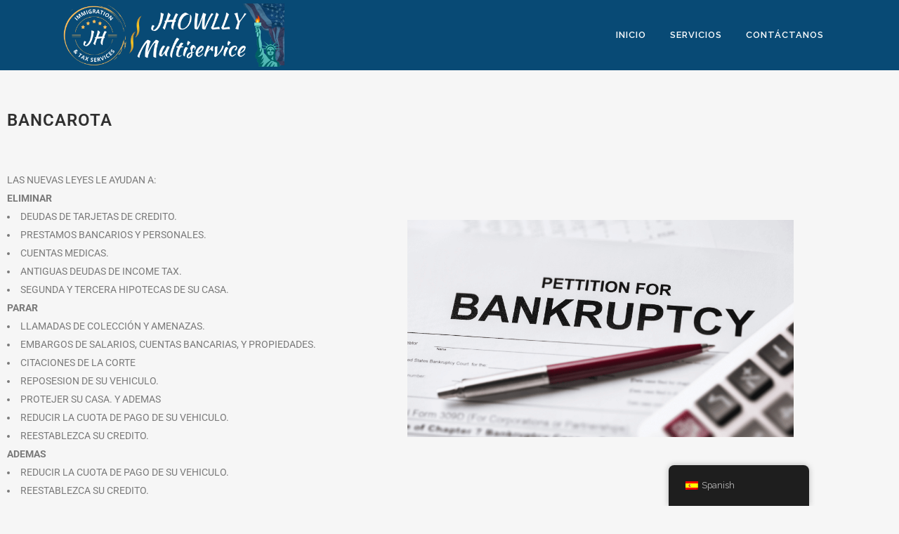

--- FILE ---
content_type: text/html; charset=utf-8
request_url: https://www.google.com/recaptcha/api2/anchor?ar=1&k=6LeyzOUjAAAAAKOFZQjuUAnDQgJyF4o9_PF5LkTZ&co=aHR0cHM6Ly9qaG93bGx5LmNvbTo0NDM.&hl=es&v=N67nZn4AqZkNcbeMu4prBgzg&theme=light&size=normal&anchor-ms=20000&execute-ms=30000&cb=vtg3tidleph6
body_size: 49751
content:
<!DOCTYPE HTML><html dir="ltr" lang="es"><head><meta http-equiv="Content-Type" content="text/html; charset=UTF-8">
<meta http-equiv="X-UA-Compatible" content="IE=edge">
<title>reCAPTCHA</title>
<style type="text/css">
/* cyrillic-ext */
@font-face {
  font-family: 'Roboto';
  font-style: normal;
  font-weight: 400;
  font-stretch: 100%;
  src: url(//fonts.gstatic.com/s/roboto/v48/KFO7CnqEu92Fr1ME7kSn66aGLdTylUAMa3GUBHMdazTgWw.woff2) format('woff2');
  unicode-range: U+0460-052F, U+1C80-1C8A, U+20B4, U+2DE0-2DFF, U+A640-A69F, U+FE2E-FE2F;
}
/* cyrillic */
@font-face {
  font-family: 'Roboto';
  font-style: normal;
  font-weight: 400;
  font-stretch: 100%;
  src: url(//fonts.gstatic.com/s/roboto/v48/KFO7CnqEu92Fr1ME7kSn66aGLdTylUAMa3iUBHMdazTgWw.woff2) format('woff2');
  unicode-range: U+0301, U+0400-045F, U+0490-0491, U+04B0-04B1, U+2116;
}
/* greek-ext */
@font-face {
  font-family: 'Roboto';
  font-style: normal;
  font-weight: 400;
  font-stretch: 100%;
  src: url(//fonts.gstatic.com/s/roboto/v48/KFO7CnqEu92Fr1ME7kSn66aGLdTylUAMa3CUBHMdazTgWw.woff2) format('woff2');
  unicode-range: U+1F00-1FFF;
}
/* greek */
@font-face {
  font-family: 'Roboto';
  font-style: normal;
  font-weight: 400;
  font-stretch: 100%;
  src: url(//fonts.gstatic.com/s/roboto/v48/KFO7CnqEu92Fr1ME7kSn66aGLdTylUAMa3-UBHMdazTgWw.woff2) format('woff2');
  unicode-range: U+0370-0377, U+037A-037F, U+0384-038A, U+038C, U+038E-03A1, U+03A3-03FF;
}
/* math */
@font-face {
  font-family: 'Roboto';
  font-style: normal;
  font-weight: 400;
  font-stretch: 100%;
  src: url(//fonts.gstatic.com/s/roboto/v48/KFO7CnqEu92Fr1ME7kSn66aGLdTylUAMawCUBHMdazTgWw.woff2) format('woff2');
  unicode-range: U+0302-0303, U+0305, U+0307-0308, U+0310, U+0312, U+0315, U+031A, U+0326-0327, U+032C, U+032F-0330, U+0332-0333, U+0338, U+033A, U+0346, U+034D, U+0391-03A1, U+03A3-03A9, U+03B1-03C9, U+03D1, U+03D5-03D6, U+03F0-03F1, U+03F4-03F5, U+2016-2017, U+2034-2038, U+203C, U+2040, U+2043, U+2047, U+2050, U+2057, U+205F, U+2070-2071, U+2074-208E, U+2090-209C, U+20D0-20DC, U+20E1, U+20E5-20EF, U+2100-2112, U+2114-2115, U+2117-2121, U+2123-214F, U+2190, U+2192, U+2194-21AE, U+21B0-21E5, U+21F1-21F2, U+21F4-2211, U+2213-2214, U+2216-22FF, U+2308-230B, U+2310, U+2319, U+231C-2321, U+2336-237A, U+237C, U+2395, U+239B-23B7, U+23D0, U+23DC-23E1, U+2474-2475, U+25AF, U+25B3, U+25B7, U+25BD, U+25C1, U+25CA, U+25CC, U+25FB, U+266D-266F, U+27C0-27FF, U+2900-2AFF, U+2B0E-2B11, U+2B30-2B4C, U+2BFE, U+3030, U+FF5B, U+FF5D, U+1D400-1D7FF, U+1EE00-1EEFF;
}
/* symbols */
@font-face {
  font-family: 'Roboto';
  font-style: normal;
  font-weight: 400;
  font-stretch: 100%;
  src: url(//fonts.gstatic.com/s/roboto/v48/KFO7CnqEu92Fr1ME7kSn66aGLdTylUAMaxKUBHMdazTgWw.woff2) format('woff2');
  unicode-range: U+0001-000C, U+000E-001F, U+007F-009F, U+20DD-20E0, U+20E2-20E4, U+2150-218F, U+2190, U+2192, U+2194-2199, U+21AF, U+21E6-21F0, U+21F3, U+2218-2219, U+2299, U+22C4-22C6, U+2300-243F, U+2440-244A, U+2460-24FF, U+25A0-27BF, U+2800-28FF, U+2921-2922, U+2981, U+29BF, U+29EB, U+2B00-2BFF, U+4DC0-4DFF, U+FFF9-FFFB, U+10140-1018E, U+10190-1019C, U+101A0, U+101D0-101FD, U+102E0-102FB, U+10E60-10E7E, U+1D2C0-1D2D3, U+1D2E0-1D37F, U+1F000-1F0FF, U+1F100-1F1AD, U+1F1E6-1F1FF, U+1F30D-1F30F, U+1F315, U+1F31C, U+1F31E, U+1F320-1F32C, U+1F336, U+1F378, U+1F37D, U+1F382, U+1F393-1F39F, U+1F3A7-1F3A8, U+1F3AC-1F3AF, U+1F3C2, U+1F3C4-1F3C6, U+1F3CA-1F3CE, U+1F3D4-1F3E0, U+1F3ED, U+1F3F1-1F3F3, U+1F3F5-1F3F7, U+1F408, U+1F415, U+1F41F, U+1F426, U+1F43F, U+1F441-1F442, U+1F444, U+1F446-1F449, U+1F44C-1F44E, U+1F453, U+1F46A, U+1F47D, U+1F4A3, U+1F4B0, U+1F4B3, U+1F4B9, U+1F4BB, U+1F4BF, U+1F4C8-1F4CB, U+1F4D6, U+1F4DA, U+1F4DF, U+1F4E3-1F4E6, U+1F4EA-1F4ED, U+1F4F7, U+1F4F9-1F4FB, U+1F4FD-1F4FE, U+1F503, U+1F507-1F50B, U+1F50D, U+1F512-1F513, U+1F53E-1F54A, U+1F54F-1F5FA, U+1F610, U+1F650-1F67F, U+1F687, U+1F68D, U+1F691, U+1F694, U+1F698, U+1F6AD, U+1F6B2, U+1F6B9-1F6BA, U+1F6BC, U+1F6C6-1F6CF, U+1F6D3-1F6D7, U+1F6E0-1F6EA, U+1F6F0-1F6F3, U+1F6F7-1F6FC, U+1F700-1F7FF, U+1F800-1F80B, U+1F810-1F847, U+1F850-1F859, U+1F860-1F887, U+1F890-1F8AD, U+1F8B0-1F8BB, U+1F8C0-1F8C1, U+1F900-1F90B, U+1F93B, U+1F946, U+1F984, U+1F996, U+1F9E9, U+1FA00-1FA6F, U+1FA70-1FA7C, U+1FA80-1FA89, U+1FA8F-1FAC6, U+1FACE-1FADC, U+1FADF-1FAE9, U+1FAF0-1FAF8, U+1FB00-1FBFF;
}
/* vietnamese */
@font-face {
  font-family: 'Roboto';
  font-style: normal;
  font-weight: 400;
  font-stretch: 100%;
  src: url(//fonts.gstatic.com/s/roboto/v48/KFO7CnqEu92Fr1ME7kSn66aGLdTylUAMa3OUBHMdazTgWw.woff2) format('woff2');
  unicode-range: U+0102-0103, U+0110-0111, U+0128-0129, U+0168-0169, U+01A0-01A1, U+01AF-01B0, U+0300-0301, U+0303-0304, U+0308-0309, U+0323, U+0329, U+1EA0-1EF9, U+20AB;
}
/* latin-ext */
@font-face {
  font-family: 'Roboto';
  font-style: normal;
  font-weight: 400;
  font-stretch: 100%;
  src: url(//fonts.gstatic.com/s/roboto/v48/KFO7CnqEu92Fr1ME7kSn66aGLdTylUAMa3KUBHMdazTgWw.woff2) format('woff2');
  unicode-range: U+0100-02BA, U+02BD-02C5, U+02C7-02CC, U+02CE-02D7, U+02DD-02FF, U+0304, U+0308, U+0329, U+1D00-1DBF, U+1E00-1E9F, U+1EF2-1EFF, U+2020, U+20A0-20AB, U+20AD-20C0, U+2113, U+2C60-2C7F, U+A720-A7FF;
}
/* latin */
@font-face {
  font-family: 'Roboto';
  font-style: normal;
  font-weight: 400;
  font-stretch: 100%;
  src: url(//fonts.gstatic.com/s/roboto/v48/KFO7CnqEu92Fr1ME7kSn66aGLdTylUAMa3yUBHMdazQ.woff2) format('woff2');
  unicode-range: U+0000-00FF, U+0131, U+0152-0153, U+02BB-02BC, U+02C6, U+02DA, U+02DC, U+0304, U+0308, U+0329, U+2000-206F, U+20AC, U+2122, U+2191, U+2193, U+2212, U+2215, U+FEFF, U+FFFD;
}
/* cyrillic-ext */
@font-face {
  font-family: 'Roboto';
  font-style: normal;
  font-weight: 500;
  font-stretch: 100%;
  src: url(//fonts.gstatic.com/s/roboto/v48/KFO7CnqEu92Fr1ME7kSn66aGLdTylUAMa3GUBHMdazTgWw.woff2) format('woff2');
  unicode-range: U+0460-052F, U+1C80-1C8A, U+20B4, U+2DE0-2DFF, U+A640-A69F, U+FE2E-FE2F;
}
/* cyrillic */
@font-face {
  font-family: 'Roboto';
  font-style: normal;
  font-weight: 500;
  font-stretch: 100%;
  src: url(//fonts.gstatic.com/s/roboto/v48/KFO7CnqEu92Fr1ME7kSn66aGLdTylUAMa3iUBHMdazTgWw.woff2) format('woff2');
  unicode-range: U+0301, U+0400-045F, U+0490-0491, U+04B0-04B1, U+2116;
}
/* greek-ext */
@font-face {
  font-family: 'Roboto';
  font-style: normal;
  font-weight: 500;
  font-stretch: 100%;
  src: url(//fonts.gstatic.com/s/roboto/v48/KFO7CnqEu92Fr1ME7kSn66aGLdTylUAMa3CUBHMdazTgWw.woff2) format('woff2');
  unicode-range: U+1F00-1FFF;
}
/* greek */
@font-face {
  font-family: 'Roboto';
  font-style: normal;
  font-weight: 500;
  font-stretch: 100%;
  src: url(//fonts.gstatic.com/s/roboto/v48/KFO7CnqEu92Fr1ME7kSn66aGLdTylUAMa3-UBHMdazTgWw.woff2) format('woff2');
  unicode-range: U+0370-0377, U+037A-037F, U+0384-038A, U+038C, U+038E-03A1, U+03A3-03FF;
}
/* math */
@font-face {
  font-family: 'Roboto';
  font-style: normal;
  font-weight: 500;
  font-stretch: 100%;
  src: url(//fonts.gstatic.com/s/roboto/v48/KFO7CnqEu92Fr1ME7kSn66aGLdTylUAMawCUBHMdazTgWw.woff2) format('woff2');
  unicode-range: U+0302-0303, U+0305, U+0307-0308, U+0310, U+0312, U+0315, U+031A, U+0326-0327, U+032C, U+032F-0330, U+0332-0333, U+0338, U+033A, U+0346, U+034D, U+0391-03A1, U+03A3-03A9, U+03B1-03C9, U+03D1, U+03D5-03D6, U+03F0-03F1, U+03F4-03F5, U+2016-2017, U+2034-2038, U+203C, U+2040, U+2043, U+2047, U+2050, U+2057, U+205F, U+2070-2071, U+2074-208E, U+2090-209C, U+20D0-20DC, U+20E1, U+20E5-20EF, U+2100-2112, U+2114-2115, U+2117-2121, U+2123-214F, U+2190, U+2192, U+2194-21AE, U+21B0-21E5, U+21F1-21F2, U+21F4-2211, U+2213-2214, U+2216-22FF, U+2308-230B, U+2310, U+2319, U+231C-2321, U+2336-237A, U+237C, U+2395, U+239B-23B7, U+23D0, U+23DC-23E1, U+2474-2475, U+25AF, U+25B3, U+25B7, U+25BD, U+25C1, U+25CA, U+25CC, U+25FB, U+266D-266F, U+27C0-27FF, U+2900-2AFF, U+2B0E-2B11, U+2B30-2B4C, U+2BFE, U+3030, U+FF5B, U+FF5D, U+1D400-1D7FF, U+1EE00-1EEFF;
}
/* symbols */
@font-face {
  font-family: 'Roboto';
  font-style: normal;
  font-weight: 500;
  font-stretch: 100%;
  src: url(//fonts.gstatic.com/s/roboto/v48/KFO7CnqEu92Fr1ME7kSn66aGLdTylUAMaxKUBHMdazTgWw.woff2) format('woff2');
  unicode-range: U+0001-000C, U+000E-001F, U+007F-009F, U+20DD-20E0, U+20E2-20E4, U+2150-218F, U+2190, U+2192, U+2194-2199, U+21AF, U+21E6-21F0, U+21F3, U+2218-2219, U+2299, U+22C4-22C6, U+2300-243F, U+2440-244A, U+2460-24FF, U+25A0-27BF, U+2800-28FF, U+2921-2922, U+2981, U+29BF, U+29EB, U+2B00-2BFF, U+4DC0-4DFF, U+FFF9-FFFB, U+10140-1018E, U+10190-1019C, U+101A0, U+101D0-101FD, U+102E0-102FB, U+10E60-10E7E, U+1D2C0-1D2D3, U+1D2E0-1D37F, U+1F000-1F0FF, U+1F100-1F1AD, U+1F1E6-1F1FF, U+1F30D-1F30F, U+1F315, U+1F31C, U+1F31E, U+1F320-1F32C, U+1F336, U+1F378, U+1F37D, U+1F382, U+1F393-1F39F, U+1F3A7-1F3A8, U+1F3AC-1F3AF, U+1F3C2, U+1F3C4-1F3C6, U+1F3CA-1F3CE, U+1F3D4-1F3E0, U+1F3ED, U+1F3F1-1F3F3, U+1F3F5-1F3F7, U+1F408, U+1F415, U+1F41F, U+1F426, U+1F43F, U+1F441-1F442, U+1F444, U+1F446-1F449, U+1F44C-1F44E, U+1F453, U+1F46A, U+1F47D, U+1F4A3, U+1F4B0, U+1F4B3, U+1F4B9, U+1F4BB, U+1F4BF, U+1F4C8-1F4CB, U+1F4D6, U+1F4DA, U+1F4DF, U+1F4E3-1F4E6, U+1F4EA-1F4ED, U+1F4F7, U+1F4F9-1F4FB, U+1F4FD-1F4FE, U+1F503, U+1F507-1F50B, U+1F50D, U+1F512-1F513, U+1F53E-1F54A, U+1F54F-1F5FA, U+1F610, U+1F650-1F67F, U+1F687, U+1F68D, U+1F691, U+1F694, U+1F698, U+1F6AD, U+1F6B2, U+1F6B9-1F6BA, U+1F6BC, U+1F6C6-1F6CF, U+1F6D3-1F6D7, U+1F6E0-1F6EA, U+1F6F0-1F6F3, U+1F6F7-1F6FC, U+1F700-1F7FF, U+1F800-1F80B, U+1F810-1F847, U+1F850-1F859, U+1F860-1F887, U+1F890-1F8AD, U+1F8B0-1F8BB, U+1F8C0-1F8C1, U+1F900-1F90B, U+1F93B, U+1F946, U+1F984, U+1F996, U+1F9E9, U+1FA00-1FA6F, U+1FA70-1FA7C, U+1FA80-1FA89, U+1FA8F-1FAC6, U+1FACE-1FADC, U+1FADF-1FAE9, U+1FAF0-1FAF8, U+1FB00-1FBFF;
}
/* vietnamese */
@font-face {
  font-family: 'Roboto';
  font-style: normal;
  font-weight: 500;
  font-stretch: 100%;
  src: url(//fonts.gstatic.com/s/roboto/v48/KFO7CnqEu92Fr1ME7kSn66aGLdTylUAMa3OUBHMdazTgWw.woff2) format('woff2');
  unicode-range: U+0102-0103, U+0110-0111, U+0128-0129, U+0168-0169, U+01A0-01A1, U+01AF-01B0, U+0300-0301, U+0303-0304, U+0308-0309, U+0323, U+0329, U+1EA0-1EF9, U+20AB;
}
/* latin-ext */
@font-face {
  font-family: 'Roboto';
  font-style: normal;
  font-weight: 500;
  font-stretch: 100%;
  src: url(//fonts.gstatic.com/s/roboto/v48/KFO7CnqEu92Fr1ME7kSn66aGLdTylUAMa3KUBHMdazTgWw.woff2) format('woff2');
  unicode-range: U+0100-02BA, U+02BD-02C5, U+02C7-02CC, U+02CE-02D7, U+02DD-02FF, U+0304, U+0308, U+0329, U+1D00-1DBF, U+1E00-1E9F, U+1EF2-1EFF, U+2020, U+20A0-20AB, U+20AD-20C0, U+2113, U+2C60-2C7F, U+A720-A7FF;
}
/* latin */
@font-face {
  font-family: 'Roboto';
  font-style: normal;
  font-weight: 500;
  font-stretch: 100%;
  src: url(//fonts.gstatic.com/s/roboto/v48/KFO7CnqEu92Fr1ME7kSn66aGLdTylUAMa3yUBHMdazQ.woff2) format('woff2');
  unicode-range: U+0000-00FF, U+0131, U+0152-0153, U+02BB-02BC, U+02C6, U+02DA, U+02DC, U+0304, U+0308, U+0329, U+2000-206F, U+20AC, U+2122, U+2191, U+2193, U+2212, U+2215, U+FEFF, U+FFFD;
}
/* cyrillic-ext */
@font-face {
  font-family: 'Roboto';
  font-style: normal;
  font-weight: 900;
  font-stretch: 100%;
  src: url(//fonts.gstatic.com/s/roboto/v48/KFO7CnqEu92Fr1ME7kSn66aGLdTylUAMa3GUBHMdazTgWw.woff2) format('woff2');
  unicode-range: U+0460-052F, U+1C80-1C8A, U+20B4, U+2DE0-2DFF, U+A640-A69F, U+FE2E-FE2F;
}
/* cyrillic */
@font-face {
  font-family: 'Roboto';
  font-style: normal;
  font-weight: 900;
  font-stretch: 100%;
  src: url(//fonts.gstatic.com/s/roboto/v48/KFO7CnqEu92Fr1ME7kSn66aGLdTylUAMa3iUBHMdazTgWw.woff2) format('woff2');
  unicode-range: U+0301, U+0400-045F, U+0490-0491, U+04B0-04B1, U+2116;
}
/* greek-ext */
@font-face {
  font-family: 'Roboto';
  font-style: normal;
  font-weight: 900;
  font-stretch: 100%;
  src: url(//fonts.gstatic.com/s/roboto/v48/KFO7CnqEu92Fr1ME7kSn66aGLdTylUAMa3CUBHMdazTgWw.woff2) format('woff2');
  unicode-range: U+1F00-1FFF;
}
/* greek */
@font-face {
  font-family: 'Roboto';
  font-style: normal;
  font-weight: 900;
  font-stretch: 100%;
  src: url(//fonts.gstatic.com/s/roboto/v48/KFO7CnqEu92Fr1ME7kSn66aGLdTylUAMa3-UBHMdazTgWw.woff2) format('woff2');
  unicode-range: U+0370-0377, U+037A-037F, U+0384-038A, U+038C, U+038E-03A1, U+03A3-03FF;
}
/* math */
@font-face {
  font-family: 'Roboto';
  font-style: normal;
  font-weight: 900;
  font-stretch: 100%;
  src: url(//fonts.gstatic.com/s/roboto/v48/KFO7CnqEu92Fr1ME7kSn66aGLdTylUAMawCUBHMdazTgWw.woff2) format('woff2');
  unicode-range: U+0302-0303, U+0305, U+0307-0308, U+0310, U+0312, U+0315, U+031A, U+0326-0327, U+032C, U+032F-0330, U+0332-0333, U+0338, U+033A, U+0346, U+034D, U+0391-03A1, U+03A3-03A9, U+03B1-03C9, U+03D1, U+03D5-03D6, U+03F0-03F1, U+03F4-03F5, U+2016-2017, U+2034-2038, U+203C, U+2040, U+2043, U+2047, U+2050, U+2057, U+205F, U+2070-2071, U+2074-208E, U+2090-209C, U+20D0-20DC, U+20E1, U+20E5-20EF, U+2100-2112, U+2114-2115, U+2117-2121, U+2123-214F, U+2190, U+2192, U+2194-21AE, U+21B0-21E5, U+21F1-21F2, U+21F4-2211, U+2213-2214, U+2216-22FF, U+2308-230B, U+2310, U+2319, U+231C-2321, U+2336-237A, U+237C, U+2395, U+239B-23B7, U+23D0, U+23DC-23E1, U+2474-2475, U+25AF, U+25B3, U+25B7, U+25BD, U+25C1, U+25CA, U+25CC, U+25FB, U+266D-266F, U+27C0-27FF, U+2900-2AFF, U+2B0E-2B11, U+2B30-2B4C, U+2BFE, U+3030, U+FF5B, U+FF5D, U+1D400-1D7FF, U+1EE00-1EEFF;
}
/* symbols */
@font-face {
  font-family: 'Roboto';
  font-style: normal;
  font-weight: 900;
  font-stretch: 100%;
  src: url(//fonts.gstatic.com/s/roboto/v48/KFO7CnqEu92Fr1ME7kSn66aGLdTylUAMaxKUBHMdazTgWw.woff2) format('woff2');
  unicode-range: U+0001-000C, U+000E-001F, U+007F-009F, U+20DD-20E0, U+20E2-20E4, U+2150-218F, U+2190, U+2192, U+2194-2199, U+21AF, U+21E6-21F0, U+21F3, U+2218-2219, U+2299, U+22C4-22C6, U+2300-243F, U+2440-244A, U+2460-24FF, U+25A0-27BF, U+2800-28FF, U+2921-2922, U+2981, U+29BF, U+29EB, U+2B00-2BFF, U+4DC0-4DFF, U+FFF9-FFFB, U+10140-1018E, U+10190-1019C, U+101A0, U+101D0-101FD, U+102E0-102FB, U+10E60-10E7E, U+1D2C0-1D2D3, U+1D2E0-1D37F, U+1F000-1F0FF, U+1F100-1F1AD, U+1F1E6-1F1FF, U+1F30D-1F30F, U+1F315, U+1F31C, U+1F31E, U+1F320-1F32C, U+1F336, U+1F378, U+1F37D, U+1F382, U+1F393-1F39F, U+1F3A7-1F3A8, U+1F3AC-1F3AF, U+1F3C2, U+1F3C4-1F3C6, U+1F3CA-1F3CE, U+1F3D4-1F3E0, U+1F3ED, U+1F3F1-1F3F3, U+1F3F5-1F3F7, U+1F408, U+1F415, U+1F41F, U+1F426, U+1F43F, U+1F441-1F442, U+1F444, U+1F446-1F449, U+1F44C-1F44E, U+1F453, U+1F46A, U+1F47D, U+1F4A3, U+1F4B0, U+1F4B3, U+1F4B9, U+1F4BB, U+1F4BF, U+1F4C8-1F4CB, U+1F4D6, U+1F4DA, U+1F4DF, U+1F4E3-1F4E6, U+1F4EA-1F4ED, U+1F4F7, U+1F4F9-1F4FB, U+1F4FD-1F4FE, U+1F503, U+1F507-1F50B, U+1F50D, U+1F512-1F513, U+1F53E-1F54A, U+1F54F-1F5FA, U+1F610, U+1F650-1F67F, U+1F687, U+1F68D, U+1F691, U+1F694, U+1F698, U+1F6AD, U+1F6B2, U+1F6B9-1F6BA, U+1F6BC, U+1F6C6-1F6CF, U+1F6D3-1F6D7, U+1F6E0-1F6EA, U+1F6F0-1F6F3, U+1F6F7-1F6FC, U+1F700-1F7FF, U+1F800-1F80B, U+1F810-1F847, U+1F850-1F859, U+1F860-1F887, U+1F890-1F8AD, U+1F8B0-1F8BB, U+1F8C0-1F8C1, U+1F900-1F90B, U+1F93B, U+1F946, U+1F984, U+1F996, U+1F9E9, U+1FA00-1FA6F, U+1FA70-1FA7C, U+1FA80-1FA89, U+1FA8F-1FAC6, U+1FACE-1FADC, U+1FADF-1FAE9, U+1FAF0-1FAF8, U+1FB00-1FBFF;
}
/* vietnamese */
@font-face {
  font-family: 'Roboto';
  font-style: normal;
  font-weight: 900;
  font-stretch: 100%;
  src: url(//fonts.gstatic.com/s/roboto/v48/KFO7CnqEu92Fr1ME7kSn66aGLdTylUAMa3OUBHMdazTgWw.woff2) format('woff2');
  unicode-range: U+0102-0103, U+0110-0111, U+0128-0129, U+0168-0169, U+01A0-01A1, U+01AF-01B0, U+0300-0301, U+0303-0304, U+0308-0309, U+0323, U+0329, U+1EA0-1EF9, U+20AB;
}
/* latin-ext */
@font-face {
  font-family: 'Roboto';
  font-style: normal;
  font-weight: 900;
  font-stretch: 100%;
  src: url(//fonts.gstatic.com/s/roboto/v48/KFO7CnqEu92Fr1ME7kSn66aGLdTylUAMa3KUBHMdazTgWw.woff2) format('woff2');
  unicode-range: U+0100-02BA, U+02BD-02C5, U+02C7-02CC, U+02CE-02D7, U+02DD-02FF, U+0304, U+0308, U+0329, U+1D00-1DBF, U+1E00-1E9F, U+1EF2-1EFF, U+2020, U+20A0-20AB, U+20AD-20C0, U+2113, U+2C60-2C7F, U+A720-A7FF;
}
/* latin */
@font-face {
  font-family: 'Roboto';
  font-style: normal;
  font-weight: 900;
  font-stretch: 100%;
  src: url(//fonts.gstatic.com/s/roboto/v48/KFO7CnqEu92Fr1ME7kSn66aGLdTylUAMa3yUBHMdazQ.woff2) format('woff2');
  unicode-range: U+0000-00FF, U+0131, U+0152-0153, U+02BB-02BC, U+02C6, U+02DA, U+02DC, U+0304, U+0308, U+0329, U+2000-206F, U+20AC, U+2122, U+2191, U+2193, U+2212, U+2215, U+FEFF, U+FFFD;
}

</style>
<link rel="stylesheet" type="text/css" href="https://www.gstatic.com/recaptcha/releases/N67nZn4AqZkNcbeMu4prBgzg/styles__ltr.css">
<script nonce="PxdcD6RpXU2rsWIaZxTt5A" type="text/javascript">window['__recaptcha_api'] = 'https://www.google.com/recaptcha/api2/';</script>
<script type="text/javascript" src="https://www.gstatic.com/recaptcha/releases/N67nZn4AqZkNcbeMu4prBgzg/recaptcha__es.js" nonce="PxdcD6RpXU2rsWIaZxTt5A">
      
    </script></head>
<body><div id="rc-anchor-alert" class="rc-anchor-alert"></div>
<input type="hidden" id="recaptcha-token" value="[base64]">
<script type="text/javascript" nonce="PxdcD6RpXU2rsWIaZxTt5A">
      recaptcha.anchor.Main.init("[\x22ainput\x22,[\x22bgdata\x22,\x22\x22,\[base64]/[base64]/[base64]/[base64]/[base64]/[base64]/YihPLDAsW0wsMzZdKTooTy5YLnB1c2goTy5aLnNsaWNlKCkpLE8uWls3Nl09dm9pZCAwLFUoNzYsTyxxKSl9LGM9ZnVuY3Rpb24oTyxxKXtxLlk9KChxLlk/[base64]/[base64]/Wi52KCk6Wi5OLHItWi5OKSxJPj4xNCk+MCxaKS5oJiYoWi5oXj0oWi5sKzE+PjIpKihJPDwyKSksWikubCsxPj4yIT0wfHxaLnUseCl8fHUpWi5pPTAsWi5OPXI7aWYoIXUpcmV0dXJuIGZhbHNlO2lmKFouRz5aLkgmJihaLkg9Wi5HKSxyLVouRjxaLkctKE8/MjU1OnE/NToyKSlyZXR1cm4gZmFsc2U7cmV0dXJuIShaLlU9KCgoTz1sKHE/[base64]/[base64]/[base64]/[base64]/[base64]\\u003d\x22,\[base64]\\u003d\\u003d\x22,\x22TxNPNcKLwqDDqGgSTnA/[base64]/ClcKbwolcw5ERwovDo8KrGMOEwrfDnw9Cw7sfwqlZw6jDn8Ozw7Y9w4QyLcOKEQXDm3XDl8OFw54Rw44ow4YSw7xAVCxzFcKSMsKuwqoiGmjDugrDs8OgUlgfJ8KNPlxQwp0Kw5HDvMOrw6rCucKBWsKqXsO/VFXDrcKAMcKLw5jCqMOcIMOfwpPCnn3Dk1rDoSXDgB88AMKYMsO8XBfDt8KHBXYuw5rCnhTCu0ctwq/[base64]/SRTCvFvClErCoXrCvMOyQVDCk2VkbMKheBbCqsO/w6A8GTpLVGp8FsOiw6/ClsOWGHDDjBQ6BFY2VmTClgl9WQ0Vaxsve8KidGbDncOCAsKCwp/DuMKqWU8LQB3CpMOtU8KBw5/Dg2XDmWnDkMO8wq/CtwprJ8KzwpLDlQDCsELCpcKWwrLDr8O7SmNeblXDmHA3VRVxJcOAwprCnkZuQ2NZbAvCiMKza8ODScOhFcKMCcO3wpJqHxbDrsOOK0PDmsK/[base64]/[base64]/DiVbCh8OtSwLDsgR+FSdYw4/[base64]/w47Csn/Cr0fDk8Ohw74OacORVcKBM1XCmxQKw4zClcOkwptLw6XDksKywpXDsVIYdcOAwrrCtcOsw5BhfsOXZ2rClMOONTnDicKqT8KnRX9UR2Fww4skf04eUcO/[base64]/Ct8KNNMORBnXDocK0w5dTN8K6w45HwqrDoFZnw4jChFTDo2nCpsKrw6jCoRNgJ8O8w44mZDPCscKcMS4lw4cYLcORbxZGdMOWwqhHecO0w6PDrl/[base64]/Dgz06wpvDq8Okbitcw759KFrCgsOxw6/CsSTDjB/[base64]/wpzCkMORw7vDo8ORw716w7HDpcKWw4kRw5fDlcOIw53CmcOrZUsJw57DkcKiwpbDmxwPIzpvw5/DmMObGnfDrFrDsMOtF0DCo8OZQcKlwqvDosOIwp/CnMKVwoUnw44hwppFw4LDoFXCmF/[base64]/[base64]/wqnCtk8gwrLCrAfCpcOuwo0rwp0bw6jDmxIfO8O7w7XDkn0aFcOPWMOxLQjCgMKCVy3Di8K7w5YtwpsgLB3DgMOPwoY5VcODwqU5IcOrbsOrLsOGIygYw78mwoIAw73DpX7DqzvDpMOewpnCjcKvLcONw4HCnAzDm8OgZMOBTmk9GwQ4JcKZwo/CrAQFw7HCqnzCgirDkylfwrvDh8Kcw5ByEEYkw4LCsnDDkcOJCGUpw7dqQ8KCw7UYwqxjw4TDuhXDllZMwoVgwok9w7LCnMO4wqfDlMOdwrd4JMORw4vCkxPCmcKTeUfDpkLDqsOcQgbCrcKcOWLCoMO0w44/Ag9FwrfCs2ZoSsOXc8KBwozChS7DisKLHcKow4zDvA1HLzHCtT3DoMKLwo9UwofCsMOKwrfCrGfDmMKCwofCrwQLw77DpwfDt8OUMyM9WkTDicO0JS/DsMKNw6Qmw6vCtRlWw4hvwr3CmUvCr8OQw5rCgMOzB8OjPcOlCsOcL8KVwphfZsOxwpnChkV9CcOeLsKAYsOuPMODHgPCksK5wqUXVRvCijvDsMOPw4jDiwgDwqVKwqLDhBnDnWdYwr7CvcKgw5/[base64]/DvMO8w7fDhFrCqmTDkBfDm1YxA0QeN1zDr8Ktdx97w6vCmsKOwoBXHcOxwrJvQBnCmGQvw4bCvsOEw7/[base64]/CllUTHcKbwqFIwpnCrcKXw4Juw5EpDcO8A3rDqjAKJsK+IBUcwq7CmcO6W8OqOVEVw5d9PsKiE8KYw7Ztw5vCq8OZDiQew6ohwq3CiSbCosOQZ8OKMD/Di8ObwopDw6USw7fCiGXDmxUuw5kcDS/DkD4uFMOtwpzDhH4Mw53CkMOhQGJow4nCiMOjw4jDgMKfDy9owqtUwo7CuxZiV07DnUDDp8O0w6zDrx5/f8OeH8KTw5zCkCnClm/DusKcIAxYw6s5HTDCmcODDsOLw4nDgXTCn8K3w6ovYV57w4PChsKlwrw9w5/DpEDDhjLDu0w2w6bCssOew5HDkcKvw7XCpjVSw44/[base64]/CtMK3bsOmwrxzAsKUZcKWZxpyV8OCPwU9wpRIw4s+QMOqU8OcwojDuH3CuQlZKsKWwozDoiUuQsKcN8OwcVk6w4jDm8OGD1rDuMKFw5ZgUCzDtcK1w7tRcMKDbAvDmFV0woh6wobDjMOERMOIwqzCp8KuwprCv3wtw7/CkMKxSGzDh8OXw4FzBsKZGBk1DsK+WMO/w67DtUoXZcOtRMOdwpvCqUXCjsOUXMOCIxvCt8KZDMKHw6o1ATogR8K2FcO9wqHCncKDwr1vdsKAJsKAw5AWwrzDpcKWR0TDvzgQwrNEL1xww4zDlg3Dq8OhcFxOwqFdFkrDq8O6wqTCmcOXwq/CgcOnwozDsTUcwpDCpl/CmMO1wqU2XS/[base64]/w6kDw5rCs8Okw5knwqvDvg0cw5/CvxbCg0nCrsKhwqkMwp3CusOCwrEkw7PDkcOHwqnDr8OHV8KkMWPCrnoNwqPDhsKtwq1aw6PDjMOPw6V6BRTDjcOjwo4Wwqp8w5bCjw1Jw5cZwpDDjlhKwpZGKXLCmcKNw6Y3Pm4Bwo/[base64]/[base64]/ChcKNwrZbbcO/T8KJwooVw7LCgMKnanTDnsKjw7vDv1cAwpATb8Oswrtjc0PDncKYNntBwo7CvWtlw7DDlljCmRvDogXCtTtewr7DvMKOwr/ClMODwqkEWMOse8OxZMOCNxTDs8OkGmAjw5fChlonw7k/eghfOBMkwqbDl8OhwrbDp8KtwqlUw4Y3eAU/wopMdRDCs8Oiw77DjcKdwqLColrCrWdxwoLCtcOUG8KVQjTDkAnDgQvDv8KnGQ8OV1vCsVrDtsKzw4RqTnhXw7jDgmVAUVjCpXPCih0CTB/CgsKof8OGUhxnwqJzC8Kaw6ArXF4GScO1w7bCiMKKFihRw6rDtsKHP1IHecO7EsOXXz3CkWUGwp/[base64]/CkMO/XcOAYQkKwo86LcKQTsK0w7/ChhxNwoMwPmN9w7jDpsKdM8Kkwpcaw6vDkMO/[base64]/Cu37ChsKWw4lTLV4Uw63CvcKfw4fCr8KzMScbwphRwoBaGQlVYMKAbxnDvcOzw7fCksKqwqfDp8OCwprCtS/CkMOGGArChycbOnpJw6XDqcOHJsKIKsKEA0fDrMKgw78MasKgASFbS8KsC8KTHwXCm0zDm8Ocw4/DqcKrSMO8wq7Dg8KxwrTDu0Iowrgtw5wLMV4qYRhlwo3Dj3LCvE3CmADDiD/DrH3DiAXCrsOWwoMwcm3Cn00+DsKjwrhEwoTDjcK9wpQHw4kteMOcMcKEwpdHJMK6w6fCv8KJw4o8w70ww4phwqgQEMKswoVSAR3ClXULw4DDgQTCj8ORwoozFV7CqmJxwrggwp88IcODTMORwqFhw7Zvw6xOwoB8IkfCrjfDmATDgF0hw5TDjcKJa8Ogw7/DpcKcwr3DtsOEwqLDqMKtw7/[base64]/CgsOxEsKCDMOqE2I+DMOyNsKaUMKpw7shwp5MTDp0TMKjw5c/XcKww6fDh8O+w5AvBTfClcOlDcORwqLDlCPDsG8Mwp0cwp5yw7ARLsOAX8KSw5MmETrDgSrCrTDCrcK5ZRNYFGwRw4/Csh9sP8KSwodBwrIBw5XDvkvDq8OuA8KORMKXB8OiwpNnwqQBaCE6HFhFwr4pw6Fbw5cidhHDo8KDXcOGw5BUwqXCh8Kbw57DqXtWw7zDnsOhCMOwwp7CuMKuCnTCjQTDt8K5wrfDgcKeY8OZNTjCu8K/wqLDmgbCh8OXEhLCsMK5WWsBwr4ew4fDjHDDt1bDjMKUw6QHDQPDiEHDlsKkYcOYdcOWT8OCPwvDhmRcwpdeYMOyCR16IA1HwpXDgcK9Hm3CnsOrw6bDk8Opdlo4Bj/DosOqXcOQWzwnD01fwoXCpEpzw7bDjsOHBAQYw77CtMKhwogpw5ZDw6vCtUotw4o4Dihqw4zDvsODwqXCg3jDhzdydMKdBMO7wpfCrMODw5wrE1lAfB01ZcOGRcKqFcOKFnzCscKMe8KaCsKHwqDDsTfCtCAdSm0wwonDs8OjUSzDlMK7Mm7DrcKnHAvDvVXCgl/CrCjChMKIw7kuw6rCv1JEcEHDj8O+cMKDwqpWMGPDkcK9CBcrwpwoBRgbCGUNw5nDuMOIwpZkwprCscKbG8OZLMO/[base64]/CmsOkwrlcPMK0Qw8vw7c+w7DCjEbDksKcw7EywrnDssKMLcK/CsKXQA0UwoJzKiTDu8KtGRgQwrzCkMKzUMOLJyrCgXzCrBcqEMO1SMOJQ8K9OcOVWMKSY8Kqw7TDkU/DpGHCg8KvaEXCoWnCvMK0YMO4wrjDnsODw7RBw7LCukA1HHDCkcKKw5XDgDvDtMKWwp8TCMOREcOJbsK3wqZaw5/DhzbCq3jChWPDoQbDhArDi8OIwq92w5/ClMODwqdswrNJwr5sw4YIw7rCk8K4chXDkxHCkzrCmMO6esOkWMOBCsOeYcO5AMKGMlxXRAPCvMKfDcOTwrE3bS9xIcKywr9KHMK2I8OwP8OmwqXClcKww4wdecOFTBTDsgPCpVTCgm3Dv2tpwoBRd3ZaQ8KXwr/DqHzDniMJw5XCsnbDucOoRcKhwoZfwrrDjcKswpwowqLCtMKcw5xVw5dswrvDp8OQw5rChTbDsjzCvsOSexHCqcKFEcOOwq/Cu1XDjcOZw7pScMK6wrUkD8ObV8K0wo8aA8K9w6zDs8OeSi7CvHHCp2U+woEXUElCbxrDq1/CnMOzQQ8Tw4kOwrFVw7DCocKUw6gGGsKkwqt1wqQ1wpzCkzLDo1jCnMK4wqLDsXvDkcOiwp7DuDbCpsOtFMKwLVDDhjzDi2/DgsO0BmJBwovDm8O8w4Z4djwdwovCqkjCg8KlURzDp8OQwrHDo8OHwrPCvsKew6gmw77CiRjCqzvDswTDqsK7NRXDvMOyL8OYdcOUGH9Qw5rCs2PDkAYBw57ClcO3wptMEcK8CgZKKMKzw7MLwr/Cq8O3HcKGfg4mw7/DtWDDqVs3MjLDpMOFwpVpwoRTwq3CsVLCtsO8UcODwo07EMOXH8Kqw6DDl0QRGMOhamzCpT/Dqx4SbMODw6/DrkcXcsKCwoNOJsOGWjvDo8KLeMK2E8OvO3bDvcObO8K7M0UiXnLDtMOLKcOAwo1XDTBAw64AW8K8w4DDq8O3a8KmwqhcNU7Dr0rCunhSMcO6NMOSw4zDtTrDq8KECsOVCGXCjsOCB0FJbTDCng/CscOvw6nDig3DmVk+w7N6ZUZ9D1o1bMK1wrLDsSjCgiLDhMKGw6gqwpt2wpEYO8O/YcOww5ZqAz1OR27DvUg1ccOSw4h3wrbCtMK2C8KTw5jDhMOhwqXDj8OFLMKNw7dWDcOpw57CrMOqwrDCqcOUw581VMKzVsOJwpfDu8K3w7YcwovDhsODGQ0uQUVDw6w1EFkLw5ZEw7FRWSjCl8Opw5sxwq1DG2PChMOkd1PCpiJAw6/Cj8K1f3LDu39Kw7LDnsKvw7/Cj8KKwpVXw5sPBGhSMcOSw4PCuRLCr0oTbQPCusK3IsOywrjCjMKmwrXDvcOaw6rCqVYEwplyHcOqb8OCw7bDmz0Lw79+f8KyAcKfw6LDo8OUwpsCJsKIwoxIfcKqaE10w7LCo8O/wq3DqQ8lZ25wQcKCwoPDpzR2w6wCAsOswrkzccKRw43Con1IwqRAwo5twqd9wojCkF3Dk8KiHB7CtnLCr8OeE0/CqcK+eBXDvsOBfRAuwonDq3HDhcOQC8KabxnDp8K6w5/DisOBwqDDpVsHU3tdWsOyDVlPwohaf8OCwpZ6KHI5w7PCpgQtFj92w6nDrcOxBMOcw7hJw5lFw64PwrnDgF4+PXB/PzJpX2HDusOda3NRKErDmTPDjR/Dp8KIDXtdZxNtdcOEw53DoHMOCzgrwpHCjsOgZsKqw5sKVsK4NhweZHTCnMKoVzDCpTI6bMK6wr3DgMKkMsKlWsKRNw/CscKFwpXDoGLDu15wF8Klwr3Ct8KMw41hw4URw7vCi27DjTpVIsOPwpvCucKUNBhdfcKswqJ9worDtFjCn8KRZn8+w6wnwrleRcKgXCITOcOUVMOvw6DCnStqwqwHwobDgWU7wpENw63CscK/U8OSw6rDqio/w7BLKm0iwrTDlsOkwr3DlMKZAE3DvFjDjsKydgAeClPDscKGGsO0WTxAGj5pJ0PDtMKOE3k1VAlTwqfDpAHDh8KLw5Edw5HChEInwpE8wqZKdUjDtcOZMcO8woHCmMKiecK9c8OmH0h+ZGk4BWlSw63CsGTCsAU0PAHDq8O+ZU/DtcObU2nCjFwbSMKSFADDhMKHw7nDgEMLJMOJTsOFwrg/wrnChcO5ZgYewrbDpcOEw7YdNRrDjsK2w7pRwpbCmMOxe8KTWDJ4wo7Cg8O+w5djwqDCs13DthIpUcO1w7cnEj8iGsKJB8OIwpXDosOawr/DvMKWw4ZSwrfCk8OlBMKaBsOqfDzClcKywqhkwp1SwrVZUl7CpCfCrnlvN8KSSm3DqMKpdMKSek3DhcOaR8K4cGLDjMOaZyjDjhnDk8OYMMKxZyjCgcKYOXRPcS5PXMKSYi1Lw7cPBsKrw5oYw5nDg00DwpbCjcKOw4LDiMOAFMKOfTs8OkoweTjCusK/[base64]/LhTCiDXCijB9woXCuXLClQXCs2JwwpldcxMXD8KmWsOyNClqKzpcLMOTwrrDj2vDl8OuwpPDk1bCg8OpwowMHiLCu8KhCcKqaTZ7w484wqvDg8KcwpLCisKAw7sXeMOXw70lVcO8P0BPb3fCt1nCoRbDjcOYwo/ChcK+wr/Ciy5kbcOzGivCq8KCw6BHA1jCmmvDm07CpcKNwq7DhMKuw7trGhTCgTnChGpfIMKfwrLDtinCrkXCoUNuQcOmwrw2dHoQF8Orwqo0w6XDs8O9w71bw6XDqScCw7rCkhHCs8K1w6tRY0XCuAjDoGfDuzrDmsOlwoJzwpXCjDhZXsKgYSvDgApLMS/CnwrDi8OBw4nCucO3wp7DjhXCvGEVQ8OEwoLClsKyTMOGw7twwq7DvsKbwqV5wowLw6ZwNsOxwr9nX8O1wogYw7BGZcKJw7pJw6bDnk0CwpjDm8KuLmzCryo9LBjCkMKze8Oxwp3DrsOkwosvXHfDtsOdwpjCjMKYY8OnHFbChC54w4dHwo/CkcKZwonCksKwd8KCwrt/[base64]/Drj5jwogLDsKqwqAoLyV0wp81IkzDqmhEwrxMJcOKw5jCgcK0Ojpzwr9TTD3CilHDn8Kiw4QtwrZFwozDvlHCksOIwrvDoMKnVyMtw47DuUrCg8OicCrDo8OpYcK8wr/DnWfDjMKEL8KsCHHDmCxrwrbDscKMEcO3wqXCr8OXw6/[base64]/YE3DqcOMwqNHwpBvD21BMcOaVBJLwpXCpcOPbjM9R3BCMsKVVcKrKDbCsAATfsKgJMOPYkcmw4zDu8KYSMO0w4gcbR/DpE9FTXzCtsObw4zDqADCjSfDuBzCk8KsBU5wXMKHFjgwwpJEwrvCs8OrYMKWMMKfeQNUwpbCs3ExAsKawp7CvsK0LsKxw77DtcOTS11fOsOEOsO4wrXDuVbDosKuWUPCmcOIci3DrcOrSwAzwrVjwocFwoXCnn/DsMOnwpUUSMOQC8OxYMKLTsOdfsOfe8KFP8OvwpgkwoQQwqIywrgeRsOMd2vCmsK8THMYZh8oIcKXYsKzLMKOwpBRcGPCunTCv0fDssOKw6BXEDvDicKjwp7CnMOEwobCs8OIw7FGXsKbGiYJwo3CpsO/RxbCk29AQ8KTCjvDlcKqwpFKN8KnwppNw5jDlsOZNwt3w6TCicKpJmY/w5HCjiLDpk3DicOzDsOnMQsww4XDgwLDhSLDtBx6w6NPGMOAwq/[base64]/CcKTw6/DicO4w5XDrcKWwo3CpnJ0wrsNKcKIw4w7wrkmwrHCmizCk8OteHvDtcKSVyzCnMOCUVkjFsOsEcOwwpTCjMO7wqjDk34Yd0nDsMKjwr59wpLDllzCosOuw63DuMOrw7wdw5DDm8K5cQjDrAAOLTzDuy9Yw7duOE/[base64]/[base64]/[base64]/DphTDo8KcC30Zwo/[base64]/TXdgfkXDgsKsw5YEw6fDrxLDs8OfXMK6w4dBd8Ktw4DCncK/TSrDmGDCtsK8ccOuw4TCkR/ChAo3G8OCA8KVwpnDpxjDoMKdwovCjsKAwoJZAjTDhcOdQ0J5YsO6wpNOwqQCwrLCqAscwro/wojDvwk2c2AdBVzCi8OiYsKiaQwSw5xjb8OPwpMSd8K0wqU/[base64]/Di8OSRsOcw5ZleCDCucOPMSwYwrFBQMKrwqXDmjXClmvCrcOGAm7DpcO/[base64]/[base64]/wptEwoDCn0JSwo4KwrR9FsO9w6suaifChsKcwohKwqMIOMOwH8KwwqlYwrcAw6h9w6zCli3DhcOMSy/[base64]/w48UCsKxw6DChMOyZy1bw4ZRZsOyWV7Dh8K4wr9uWsODT0DDgMKwFMKaJnkVVcKWPwY1IzEZwqTDq8OYN8O3wrZwdBvCuEHCvsKlDyIUwockIMO0NF/Dg8KxVwAFw5jCgsKEIG4taMKlwoQNPDhCAMKiRgvCuknDsGRmVkLCuH8Sw4VwwqIcMDcmYH/DisOUwqpPZsOGJ1pKKcKlJ2xcwqQ9wpnDkjcFW3LDrV3DgcKYHsKnwrrCqlllZ8OYwppdfsKfJjXDm3NMD2kLPWPChcOtw6DDk8KcwrzDpcOPYcK6XWcbw6fDgGBIwpRvSsKbeTfCocKTwo3CmcO6w7/Dt8OEFsK7KcOPw6rCozLCisKew71ydGpvw53DmcOOf8KKIMKIBcOsw6o/Fh0cWxofRUjCo1LDtUXCgcOYw6zChVPCgcOmHcK4dsOVFBwGwpAoMAxZwoJIwpvCtcOUwqBpYVrDscOLwq/CsnzCtMOtwrgQO8OnwpVmWsOxYwDDulZAwrEmQAbDlgjCryjCiMOpP8KlA13DosOBwpbCjUB2w4bDjsOewpzDosKkfMO2JwoOL8KGw45eKw7CoUXCsVTDnMOdKWBlwqcTUUJXBsKlw5bCksO2VV/DjyctRDk5F2TCn3BTLjbDmn3DmjFBPm/[base64]/G8OiR8Obw6vCqTBnDBvDiR3CoH/DlMK0ecO/DyIkw59sflDCqcKyFMKfw7IwwqwCw6g4woXDlMKKw47Dh1gOc1PDsMOqwqrDh8O/wqPDggJJwrxyw53Dm1bCgsO/f8KTwrrDr8KITsOoank3V8OowpPDjS3CksODRMORw5x4wo4Nw6XDjcOHw5jDtCfCt8K9MsKOwpXDsMOQb8Kfw64Jw6ISw7daLcKzwpxIwroicHjCkEbDpcOyeMO/[base64]/CjHXCoMKqw4VKw5bDg8ONQcO3asKbwpo6wr15FBvDscKowoXCpsOWHWjDhsO7wrHDoihIw4oHwqt/w5cOVCxpw4fDrsKnbg9Mw6pUczl+JcKSacOwwpozdW7Dg8K4enjCn187LsOYPWvCiMOAH8KxSWNBQ03DkMOjQnhzw4XCvRbDicOXCC3DmMKoIV1rw4thwrEYw5UEw4dJZcOvLGLDkMKZPsKeIGhEwqLDkgfCicK/w6hYw4keTMOaw4JVw5N/wo/DusOuwrAUECdyw63DvcKYfcKUIgvCnTdSworCgsKxw6hHDwNEw63Di8O1IwJqw7LDhsO8fsKuw5fCin9mWWjCvcOWL8KDw47DuQPClcO1wrrCp8O/R0FaUcKfwpMNwqXCmMKzw7zChR3DuMKQwp0fWcOfwqt3PsKYw4lEM8OrJcK9w4JjEMKOIsOPwqzCm3xuw5NuwpMpwpECH8O3w59qw6cWw4VHwqXCr8OlwodcUV/[base64]/w5XDv8OHw44SUB9zGHrCv8KxwohUdsOWbGE3w6sLw5jDssKxwq05w5ZbwqzCl8Oxw4DCocOew4U/[base64]/[base64]/wq87wofDncK/LgrDvcKCwrTCmnY3w7nCohZ0wp1gesKUw7oiWcKdZMOJccO3IsOwwpzDgzvClsK0STEAYW7DsMO9EcKHFHdmWjgiwpFLwoo0KcObw7saNB5HBMKLR8O3w7PDuTPCrcOTwqDCvl/DuDPDhsKoA8O1wplGWsKFAcKzaBTDq8O/wp/[base64]/DtGdFHcOZcR8KwrTCocOVw6khw4nCkMKkJcORw4LDnT/Ct8OPK8OLw7PDqkLCiA7Cm8KYw60TwpfClXLCqcORYMOfH2PDgsKHA8K6d8O7w5wNw5Fzw7Mca0XCoU7Ctw3ClMOyL1plF3nCl2ouw6p+YwDDvsOiSyonGsKDw4Vsw7PCmGHDt8KYw6pxw4TDncOwwpE8AMOXwpFFw5fDuMOxL2nCkDDDm8O1wrN8Z1PChsOnIi/DmMOCEMKMYyJDRsKLwqTDi8KcBHvDl8OewowKR0LDosOxc3HCs8K/djfDvMKZwqxWwp7DjETDoShdw61gFsOpwocfw7xiHMOkc1IXSUs/[base64]/DlsKmw5nCrR1pRcOZwrJzw5JANcOyJsKIYsK/w5hOMsOuEMOxEMOmwqDDl8KaXxJRf3pscQNmwoI7woDCgcKqTcOiZzPCnMK/Z04TWMO/[base64]/w5fCpsK5RcKWDmLCqcOkaHZ7wrACS8KtHsKewpERw64ND8Ovw5krwrUfwq/DscO6AAhaGsONb2rDvH/Cg8KwwrlQwr1KwqA5wo/Cr8KKw5vChCXDpVDDkMK5S8KDGz9AZV3CmA/[base64]/w4BDwrnCtsOkKMK7w4gFw5taaRDCu8OxacKIwqnCt8OcwqFow4PClsK8SkQLwpbCmcO7wplKw4jDusKswpkAwrbCt2bDnkhwOjt2w5VcwpPCumnCpxzCrXsLSWQhfsOqNcOnw6/[base64]/Ey8vD3jDmMOEw4xfdMOdwrDCjlN9w4XDpTHDjMKtBMKpw7p5HG8PKilhwoxaPi7DmMKROcOEXcKuTsKwwpzDq8OFSlZ3UDXCpsONU1fCqWXDjSxIw79ZIMOtwoBFw67Cskwrw5HDgsKDwoxkN8OJwozCkRXCpcKlw7tOAA89wr/CksO8wqbCtzohTF4Mc0/ClcKrwonCjMOlwpsQw5Izw5/ChsOlw4hYLWPCsmvDtkJ6fXPDpcKMEsKSSExaw5nDqlMgSADCvcKiwpM6asOydyRVJUhiwplOwqjCu8Omw4fDqiIJw6zDrsOuw6jCsS4HQjBhwp/Cm3JVwoZfDcKld8KoRVNRw5PDhMOmel1ueyTCnsOaWyDDoMOCMx1beVNzw4UEM1/DusKDWcKgwpkowqjCgMKXQ0zChn8lf3Zgf8KAw4zDtgXClcKQw41kCUs+w5w1KsKgM8KswrF8HQ0wNMOcwpoLQihPPyTCoD/CpsOHZsOsw4BCwqNDQ8OIwposC8OKw5sxNG3CisKMfsOFwp7DvcOSworCpA3DmMOxwoFRIcOXXMOQQR7DnATCpMK/an3DlcKMZMKMJXzCkcOPPglsw7HDvsKWecKBIEbDpSnDksKawoXDgX4QflA6wrQGw7ozw5zCp3jDhsKRwq3DrD8PABZPwp8bKwI2ZW7Cp8OVOMOoIkhvQzfDjcKcGnzDvcKIVGXDpMOQFMKpwoYmwqMMXEjCqsKywoPDo8OVw4nDssK9w6TDgcO/w5zCg8OYDMKRdQnDjW3Cn8KQScO4wqkIeyhTOSDDuAMSeXzCkR16w7QkSVFNaMKhwpHDv8K6wp7CvGnDtFrCvHtybMObYMK8wqVMPlnCqHhzw79MwqzCgjhowqXCpAjDs2EFWxjDsC3DjRZyw5sjScKqNsKQCVvDu8OVwrnCsMKDwqvDocO2HMK5SsOcwppYwr/DrsK0wrUtwpzDgsKXMHvCiwsbwpzDiwLCk3TCk8KMwpNpwqzCoEjCmQNaBcKww7XCvsO+MwfCjMO7wpgTw4zCjCHDmsOqXMOAw7fDl8KAwpM/GsOzJ8OOw5vDhBHCgMOHwozDvWTDnjAKX8OmTMKTWcKkw406wqvDjBAwFsK3w4zCpEoDLMOOworDhcOFJMKBw5rDocOMw4JUb3tLw4s0DsKowpnDih8vw6rDm0rCqC/DmcKWw41VS8KzwoRCBDhpw7rDqFlOUnURc8KVecO2c07CpiXCv2kLHQQGw5jCrGMbB8KWCsO3QA3DjRR/a8KPw7AYa8K4wrNSWsKZwpLCoVJJQmFhMw8jIcOfw6zDvMKZG8Kqw4tTwpzCqWHCnHVxw53CkSfCicK2wr1AwrbDsmPCnnRNwp8ww4LDuCIBwqAFw4TDil3CsykICmhhFCAswqHDkMONBMKdIQ0HOsORwrnCuMOww6PCiMOHwoQACQfDtWIBw6AXGsOywp/DrxHDmsKXw7hTwpPCg8OwJS/[base64]/CuhhqeMKCfcKuNTfCsi3DocKVwo5Ob8Oew4EcZcOew7VEwocdDcK4BUPDt0PCtcKEHDEUw4oWIC/ClyFZwpvDl8OuGsKSE8OMGcOZw4TDiMOew4JCw7VwHBnDhnEiVzhnw5Vbf8KcwqgZwqvClD8aFsOSIgUbXcOcwqnDtyBOwohuL1TDiiHCmgnDsWPDssKIK8KKwqUgHxBpw54+w5x3wpl5ZkbCu8ODahDDk3poF8KRwqPCmTZYbV/Chz/Dh8Kuw7cjw44kDDVxX8KVwoFXw5lTw5t+Wy43bcOTwpphw6HDgMOQBcOYVwFmaMOeBBF/XC7Dj8OdFcOgM8OOVcKpw4zClMOqw6o0wq4FwqTDlU9BUB1kwoTDpMKxwrJ3w7woDHkpw5/Ds3HDs8O0PGjCq8Odw5XCkCDCnW/Dn8KICMOMHMO5R8KlwqRwwosQPhbCl8OBWsOrESZ6T8KBLMKHw4nCjMOPw714SmLCvsOHwpcrb8KNw6LDkX/DjkJnwol/[base64]/Dk8ORIzBFw5RBLiPDhcKhw5luw5I6fsOYw6QgwpTClMOWw4hNEU54CA3CnMO8TgjClsOwwqjCvMK/w7FAKcOaQC9sVhTCkMOmwrl9bnXClMOgw5dVRC49wpd0JxnDmxPCtRQXwpvDmjDDo8KwI8OHwo8Zw4dRejpfHgl5w7vCrU5fw6DDpTHClTY4Q3HCrsKxM0zDisKwQMOcwp4awqLDhWllwoUtw7FewqPCq8OZdkPCisKiw7LDqm/[base64]/w4TDrFHCoXHCscOLRcOvw7URw5MSchXCqwXDoyxJUBvCs33Cp8KlGC/Dinl9w47DgsO0w7TCilt4w65TUBLCqgNiw7rDi8OhE8OwYAMzJkbCtBbChMOnwr3CkMO2wpLDpsOZwqh0w63Cp8ODUgZiwoFDwrvCpVjCk8OhwoxSS8OuwqsYJMKzw6cMw64LKFTDosKJI8OofMO1woLDn8ONwpFhenkAw6zDq2RHEmHCi8OxMwpuwo/[base64]/DsE0Ew6tKdMKQISnDri5Fw7p6wot3RTfDhwQ1wr4yM8OFwo8HScOGw7oPwqIJbMK/AnYCGcOCR8KIIRs3w65+OifDncO6VsKqw4fCqVrDunjCjsOYwovCnF1zW8O5w6rCrMOBT8Ouwqthwq/DgMONFMONAsO5w5TDucOLI2Q7wq4MJcKDO8Ktw4fCgcKDSSFdScOSd8Kvw4wgwo/[base64]/DvsKfc8K0dsKHwqhmKQ1fUMKkEXwvwo8CHk8fwqYXwqlZcgYDVjJ1wr7DpAjCnXTDucOpw60mwoPCuxvDnMKnZWrDv11vworDvT0hUm7DoEhHwrvDiwIew5PCsMKrw4rDpxjCujLChSREZx4vw4zCpSQ9wo/Cn8OiwqTDm184wqkmFAXDkGNCwrzDlMK2LynDjcK0YxbCsULCs8Osw5/Cm8KuwrDDp8O3VnbCtcKLPSgKO8KawqvDgBsRRipXZ8KUIsKLYmTCuH3CuMOTICjClMK0EcO/ccKSwrBIQsO9asOhBid4P8O1wrNsanvDpsOgdsOkDsOneXXDgMKSw7jCv8OHdlvDizZRw6Zxw6zDk8Ksw7VNwo5lw6LCocOPwpsKw4ogwpMFw4LDgcKswpLDggbCs8OxfA7DpF/[base64]/DjhIJIzvDqhsmOMKqw4MoFVPCoMOwD8KmwpzCi8K9wpTCsMOGwqspwoZewo/CgSQsRXMvIsKZwpROw5Fxwq4jwrbCt8OlGsKdLcKQUFJfDnEfwpZBBMKuSMOoQ8OEwp8Bw5wvw67CvhEIdcOYw5nCm8OFwro7wqTCmF/DicOGG8K6DEc+U33CtMOkw4DDs8KHwo7CmjjDmmYcwpkBBsKxwpnDvzjCisKrdcKbfjfDjMOAUkV4w67DusKjHGjCgTJjwqvDq31/cX1oREZAwpY+Wg58wqrCvCRgKHvDr2rDscO4wrhXwqnDhsO5M8KFwqgCwoXDsgxywrLCnXbCkxImw49qwoYUQsKfacOMaMONwpR5wo3CkFh/wrLDlBBWw7hzw5JCPMKKw4wcDcKaAsOrw45lGcOFOmbCplnDkcKIw5RmGcOxwpLDrUbDlMKnbsOGacKJwoQ1LTwOwqIowprDsMO/wotMwrdEFEJfABbCjsOydcOHw7nDqsKsw7t6w7gPCsKJREnCsMKFwpzCmcOAwpFGaMK2VWrDjcK5w4fDj05SB8KCFA7DpFnCkcOSLjgcw5RMTsOFwqnCiiBzUEE2wojDlA/CjMKCw53CtynChsKdKTbDj2U4w7N4w5PClk/Ds8KAwqnCrsKpQhMKHMOgX1MxwpbDl8OkaQk2w6BTwpzChMKYeXoeHsOEwpU3J8KNHCI0w57DqcOYwppxYcO+YsObwogpw6ofSsOkw5kvw6vCs8OQP1bCncKNw4Q5wo5Ew6/CgsKyJHdnTMOIR8KDQ3PDuSXDjcK/[base64]/wpzCtBnClQPCn8KbwqnDkMKxWhXDusKlfGBAw6bCizQrwp05ZgNAw5TDgsOrw5DDjsKlXsKOwrfCm8OfVcOlT8OEAsORwrgAbsOnCsK9JMOcOlHCiljCjm7CvsO4GzfCgMK7d3/Dl8OgUMKnUMKfBsOQwpvDm3HDiMOuwo4IMMKvb8OTN1gWPMOEw7DCtcKGw5Iywq/DkDfCtcOpJw3DtMKaYHVJw5XDgcKgwo5HwpHChGzDn8Ojwr5Ww4bCg8KqPMOEw6I3Zx0SNXfCncKgF8OIwqPCm2nDjcKXwqfCi8K4wrDClQonISfClSrCpm8oNAtdwoYtUcKROVZJw4HCiArDqxHCq8KhHcK8wp4wQMKbwq/DpGHDqQAew7jCu8KRZXJawqzCpBhfJsKlVSvDgcKlYMKTw5oiw5QSwqoCwp3DrhbCpcOmwrIqw5TDksOvw5VqJjHClC3DvsOlw48XwqrDuUHChMKGwojCtykGR8KwwqAkwq8yw583QQbDnygoVRTDqcOCwqnCiDpNwqIdwokhwq/CvsKkVsK1MSDDhMOswqnCjMKtOcKdeVzDjBNbN8KPHClewpjCkg/CuMO/wr89OEMMwpcpw4rCrcO2wobDpcKXwq03KsOWw6FuwqnDlMKtCsOiwolcU3bCkk/CgcOjwp3CvB9Swrg0csOgwpHDtsKldcOfw40zw63CsVknNwcjJy8QEljCvsOWwpx5dmLDpsOXHlzCnHNEwoXDu8KMwqLDicKvSjJBOwNaAlQaRAnDpMO6BgEcwoXDsyDDmMODTl95w5FUwpVswr3CjcK2w5h/Q2ZNI8Kdd3YFw4s2IMObLEPDq8Oww4cUw6XDpMO3e8OnwrHCuWvDsUNlwq7Cp8OLw6/Dow/Do8OtwrnDvsOGEcKQZcKuVcKZw4/CicOEGcKWwqrCoMORwpMEGhnDsUjDsUBzw71iIMOKwrxYFsOmwq0HcsKEBMOIwr8Iw6hIAw/CiMKaYC/DuwTCrEPCjcOpHcKHwrYywovCmk9KBkx3w4dVw7YmRMKtI1LDpUU/cFfDocKfwrxMZsO6ZsKdwpYtXsOaw4g1DWRBw4HDn8OZGwDDusOiwqbDnsOqXitbw5s/[base64]/DvUcJX8OTAERYGD/Du8OOwqjCrMOfb8KqCFs+w4V7Tl7Dn8OrZF7DscKnJMKMLGXCkMK3cE5aHcKma2jCncKXRsOKw7/Dmwd6wpHDkxkbFsK6NMK4YAQewozDr21uw6sHSw4ICiU8ScKgMRg6w5xOw4fCqzZ1WSzClGHDkMKZVgdUw45yw7d0OcO3clZaw6TCiMK/[base64]/CrR4twrxHAMK0w6rDn8KQJX4EwpXCgHnCnMO7AB3DlMO+wqrDisOFwrDDshjDgsK/[base64]/LEUJQFUfKsO5wobCsMKkTcK3wovCiDB7w7PCuRsMw654wpsAw58kD8OBEsOfw68MccOqw7cYdTlIwocJFUtDw5cRO8OCwo7DiBfDscKpwrvCoxfClyPCksK7fMONfMKjwoc+wrYSDsKIwo8Qc8K3wrR0wp3DqCbDjj55dALDmSI9DsOfwrzDkMK/RkTCqXtNwpMzw7UKwqbCnwkiVWnDs8OhwqcvwpjDocKOw7dhFFBDw57Dn8Ovw4jDgcKawplMdsKrw5/CrMKIY8OBdMOYFzQMO8Omw6TDkyUIwrvCoUMNw54Zw7/CqQYTdMK9CMOJScOZRMOLwoYOB8OBDDTDsMOsLMOjw5kdUnPDvcKUw57DjzvDhWcMf1VzHnE1worDrm/DswrDmsOdNnfDphvCqHzDnR/DkMKMwpEBwpwDfntbwovCvgttw4/[base64]/DlWUQasKkEWoaw4bCi2/[base64]/DpMKnV1/DnljCkMOZw6TDh8KREX3DuMKnw6A6wpPDq8K7w6fDuztELiACw5tXw4QpDgXCsxkRw4nCpMO/Cy8MAsKBwoPCpXo2wplZXcOlwp83R2/CgmrDh8OOecOSWkoUMsKqwqEnwqLCtAUuKEQDJg49wqzDu3cXw5k/wqUfJkjDnsOVwoXDrCwsf8KsO8KgwqsqEX9cwqwxM8KFZ8KZeHQLFS3Ds8KPwoXCmsKBccOUw4vCiSUrwpzCvsKNQsK3w4xpw4PDvUUQwpHDrsKgVsKnLcOJw6/CmsKZRsOkwp5Twr/DmcK/bjg4wr/CmmJMw5lQK0pmwrfDtnbCnUfDrcO3YATChcKCdUtxWS4twrIiDR8VQcKjXFFIHlMhIjVOJsOXHMOMEsOTFsK/w6MuIsOQecOPbEHDj8OEWQzChCrDmcORdsOrYGtMVsO4TADDjsOmWMOhw5RXbsO8LmjCsHoqGMKAw63DqAzDmcO/ACIlWB/ChwkMw4pbX8Opw7PDhi8rwpVewqbCiBnCik7DunPCt8KWw55IB8KdQ8Kmw6Q0w4HDpx3Do8OPwobDn8KMVcKTfsOhYGwvwprDqWbCmD/[base64]/CrMOJwr8UwrTCrsOQJMKvwqPDiMObwo9NKcK1w6nDsUfDgB3DuXrDgx3DkMKyT8Knwp/Cm8OhwrjDg8Ofwp/[base64]/[base64]/[base64]\\u003d\x22],null,[\x22conf\x22,null,\x226LeyzOUjAAAAAKOFZQjuUAnDQgJyF4o9_PF5LkTZ\x22,0,null,null,null,1,[21,125,63,73,95,87,41,43,42,83,102,105,109,121],[7059694,382],0,null,null,null,null,0,null,0,1,700,1,null,0,\[base64]/76lBhn6iwkZoQoZnOKMAhmv8xEZ\x22,0,0,null,null,1,null,0,0,null,null,null,0],\x22https://jhowlly.com:443\x22,null,[1,1,1],null,null,null,0,3600,[\x22https://www.google.com/intl/es/policies/privacy/\x22,\x22https://www.google.com/intl/es/policies/terms/\x22],\x22iN1ynHgf2+nmixxFO+gfr6UWqi+Mj7cPYsT2kyLKE1s\\u003d\x22,0,0,null,1,1770099786818,0,0,[203,147],null,[59,170],\x22RC-GaX8HUwRKOJ4fw\x22,null,null,null,null,null,\x220dAFcWeA643ikj9D6AgvIxg6tdH3JF3fLVlYXejAUP31a8t1GQ85pOM4Y3vF2ldalwS8i26lnU9HQsYUCMRMSAqMvQP169VC4Wrg\x22,1770182586920]");
    </script></body></html>

--- FILE ---
content_type: text/css
request_url: https://jhowlly.com/wp-content/uploads/forminator/13987_4c783ee2452d378d2ca8b3ed31ccdeff/css/style-13987.css?ver=1673980557
body_size: 2214
content:
#forminator-module-13987:not(.select2-dropdown) {
		padding-top: 0;
		padding-right: 0;
		padding-bottom: 0;
		padding-left: 0;
	}


	#forminator-module-13987 {
		border-width: 0;
		border-style: none;
		border-radius: 0;
		-moz-border-radius: 0;
		-webkit-border-radius: 0;
	}


	#forminator-module-13987 {
		border-color: rgba(0,0,0,0);
		background-color: rgba(0,0,0,0);
	}

#forminator-module-13987 .forminator-pagination-footer .forminator-button-paypal {
			flex: 1;
	}
#forminator-module-13987 .forminator-button-paypal > .paypal-buttons {
		}
	.forminator-ui#forminator-module-13987.forminator-design--default .forminator-response-message,
	.forminator-ui#forminator-module-13987.forminator-design--default .forminator-response-message p {
		font-size: 15px;
		font-family: inherit;
		font-weight: 400;
	}


	.forminator-ui#forminator-module-13987.forminator-design--default .forminator-response-message.forminator-error {
		background-color: #F9E4E8;
		box-shadow: inset 2px 0 0 0 #E04562;
		-moz-box-shadow: inset 2px 0 0 0 #E04562;
		-webkit-box-shadow: inset 2px 0 0 0 #E04562;
	}

	.forminator-ui#forminator-module-13987.forminator-design--default .forminator-response-message.forminator-error:hover,
	.forminator-ui#forminator-module-13987.forminator-design--default .forminator-response-message.forminator-error:focus,
	.forminator-ui#forminator-module-13987.forminator-design--default .forminator-response-message.forminator-error:active {
		box-shadow: inset 2px 0 0 0 #E04562;
		-moz-box-shadow: inset 2px 0 0 0 #E04562;
		-webkit-box-shadow: inset 2px 0 0 0 #E04562;
	}

	.forminator-ui#forminator-module-13987.forminator-design--default .forminator-response-message.forminator-error,
	.forminator-ui#forminator-module-13987.forminator-design--default .forminator-response-message.forminator-error p {
		color: #333333;
	}


	.forminator-ui#forminator-module-13987.forminator-design--default .forminator-response-message.forminator-success {
		background-color: #BCEEE6;
		box-shadow: inset 2px 0 0 0 #1ABCA1;
		-moz-box-shadow: inset 2px 0 0 0 #1ABCA1;
		-webkit-box-shadow: inset 2px 0 0 0 #1ABCA1;
	}

	.forminator-ui#forminator-module-13987.forminator-design--default .forminator-response-message.forminator-success:hover,
	.forminator-ui#forminator-module-13987.forminator-design--default .forminator-response-message.forminator-success:focus,
	.forminator-ui#forminator-module-13987.forminator-design--default .forminator-response-message.forminator-success:active {
		box-shadow: inset 2px 0 0 0 #1ABCA1;
		-moz-box-shadow: inset 2px 0 0 0 #1ABCA1;
		-webkit-box-shadow: inset 2px 0 0 0 #1ABCA1;
	}

	.forminator-ui#forminator-module-13987.forminator-design--default .forminator-response-message.forminator-success,
	.forminator-ui#forminator-module-13987.forminator-design--default .forminator-response-message.forminator-success p {
		color: #333333;
	}


	.forminator-ui#forminator-module-13987.forminator-design--default .forminator-response-message.forminator-loading {
		background-color: #F8F8F8;
	}

	.forminator-ui#forminator-module-13987.forminator-design--default .forminator-response-message.forminator-loading,
	.forminator-ui#forminator-module-13987.forminator-design--default .forminator-response-message.forminator-loading p {
		color: #666666;
	}


	.forminator-ui#forminator-module-13987.forminator-design--default .forminator-title {
		font-size: 45px;
		font-family: inherit;
		font-weight: 400;
		text-align: left;
	}

	.forminator-ui#forminator-module-13987.forminator-design--default .forminator-subtitle {
		font-size: 18px;
		font-family: inherit;
		font-weight: 400;
		text-align: left;
	}


	.forminator-ui#forminator-module-13987.forminator-design--default .forminator-title {
		color: #333333;
	}

	.forminator-ui#forminator-module-13987.forminator-design--default .forminator-subtitle {
		color: #333333;
	}


	.forminator-ui#forminator-module-13987.forminator-design--default .forminator-label {
		font-size: 12px;
		font-family: inherit;
		font-weight: 700;
	}


	.forminator-ui#forminator-module-13987.forminator-design--default .forminator-label {
		color: #777771;
	}

	.forminator-ui#forminator-module-13987.forminator-design--default .forminator-label .forminator-required {
		color: #E04562;
	}


	.forminator-ui#forminator-module-13987.forminator-design--default .forminator-description-password {
		display: block;
	}

	.forminator-ui#forminator-module-13987.forminator-design--default .forminator-description,
	.forminator-ui#forminator-module-13987.forminator-design--default .forminator-description p {
		font-size: 12px;
		font-family: inherit;
		font-weight: 400;
	}

	.forminator-ui#forminator-module-13987.forminator-design--default .forminator-description a,
	.forminator-ui#forminator-module-13987.forminator-design--default .forminator-description a:hover,
	.forminator-ui#forminator-module-13987.forminator-design--default .forminator-description a:focus,
	.forminator-ui#forminator-module-13987.forminator-design--default .forminator-description a:active {
		box-shadow: none;
		text-decoration: none;
	}

	.forminator-ui#forminator-module-13987.forminator-design--default .forminator-description p {
		margin: 0;
		padding: 0;
		border: 0;
	}


	.forminator-ui#forminator-module-13987.forminator-design--default .forminator-description,
	.forminator-ui#forminator-module-13987.forminator-design--default .forminator-description p {
		color: #777771;
	}

	.forminator-ui#forminator-module-13987.forminator-design--default .forminator-description a {
		color: #17A8E3;
	}

	.forminator-ui#forminator-module-13987.forminator-design--default .forminator-description a:hover {
		color: #008FCA;
	}

	.forminator-ui#forminator-module-13987.forminator-design--default .forminator-description a:active {
		color: #008FCA;
	}


	.forminator-ui#forminator-module-13987.forminator-design--default .forminator-error-message {
		font-size: 12px;
		font-family: inherit;
		font-weight: 500;
	}


	.forminator-ui#forminator-module-13987.forminator-design--default .forminator-error-message {
		background-color: #F9E4E8;
		color: #E04562;
	}


	.forminator-ui#forminator-module-13987.forminator-design--default .forminator-input,
	.forminator-ui#forminator-module-13987.forminator-design--default .forminator-input input {
		font-size: 16px;
		font-family: inherit;
		font-weight: 400;
	}


	.forminator-ui#forminator-module-13987.forminator-design--default .forminator-input,
	.forminator-ui#forminator-module-13987.forminator-design--default .forminator-input:hover,
	.forminator-ui#forminator-module-13987.forminator-design--default .forminator-input:focus,
	.forminator-ui#forminator-module-13987.forminator-design--default .forminator-input:active {
		border-color: #777771;
		background-color: #EDEDED;
		color: #000000;
	}

	.forminator-ui#forminator-module-13987.forminator-design--default .forminator-input.forminator-calculation:disabled {
		-webkit-text-fill-color: #000000;
		opacity: 1;
	}

	.forminator-ui#forminator-module-13987.forminator-design--default .forminator-input input,
	.forminator-ui#forminator-module-13987.forminator-design--default .forminator-input input:hover,
	.forminator-ui#forminator-module-13987.forminator-design--default .forminator-input input:focus,
	.forminator-ui#forminator-module-13987.forminator-design--default .forminator-input input:active {
		color: #000000;
	}

	.forminator-ui#forminator-module-13987.forminator-design--default .forminator-input::placeholder {
		color: #888888;
	}

	.forminator-ui#forminator-module-13987.forminator-design--default .forminator-input:-moz-placeholder {
		color: #888888;
	}

	.forminator-ui#forminator-module-13987.forminator-design--default .forminator-input::-moz-placeholder {
		color: #888888;
	}

	.forminator-ui#forminator-module-13987.forminator-design--default .forminator-input:-ms-input-placeholder {
		color: #888888;
	}

	.forminator-ui#forminator-module-13987.forminator-design--default .forminator-input::-webkit-input-placeholder {
		color: #888888;
	}

	.forminator-ui#forminator-module-13987.forminator-design--default .forminator-is_hover .forminator-input {
		border-color: #17A8E3;
		background-color: #E6E6E6;
	}

	.forminator-ui#forminator-module-13987.forminator-design--default .forminator-is_active .forminator-input {
		border-color: #17A8E3;
		background-color: #E6E6E6;
	}

	.forminator-ui#forminator-module-13987.forminator-design--default .forminator-has_error .forminator-input {
		border-color: #E04562;
	}

	.forminator-ui#forminator-module-13987.forminator-design--default .forminator-input-with-icon [class*="forminator-icon-"] {
		color: #777771;
	}

	.forminator-ui#forminator-module-13987.forminator-design--default .forminator-is_active .forminator-input-with-icon [class*="forminator-icon-"] {
		color: #17A8E3;
	}


	.forminator-ui#forminator-module-13987.forminator-design--default .forminator-suffix {
		font-size: 16px;
		font-family: inherit;
		font-weight: 500;
	}


	.forminator-ui#forminator-module-13987.forminator-design--default .forminator-suffix {
		color: #000000;
	}


	.forminator-ui#forminator-module-13987.forminator-design--default .forminator-prefix {
		font-size: 16px;
		font-family: inherit;
		font-weight: 500;
	}


	.forminator-ui#forminator-module-13987.forminator-design--default .forminator-prefix {
		color: #000000;
	}


	.forminator-ui#forminator-module-13987.forminator-design--default .forminator-textarea {
		font-size: 16px;
		font-family: inherit;
		font-weight: 400;
	}


	.forminator-ui#forminator-module-13987.forminator-design--default .forminator-textarea,
	.forminator-ui#forminator-module-13987.forminator-design--default .forminator-textarea:hover,
	.forminator-ui#forminator-module-13987.forminator-design--default .forminator-textarea:focus,
	.forminator-ui#forminator-module-13987.forminator-design--default .forminator-textarea:active {
		border-color: #777771;
		background-color: #EDEDED;
		color: #000000;
	}

	.forminator-ui#forminator-module-13987.forminator-design--default .forminator-is_hover .forminator-textarea {
		border-color: #17A8E3;
		background-color: #E6E6E6;
	}

	.forminator-ui#forminator-module-13987.forminator-design--default .forminator-is_active .forminator-textarea {
		border-color: #17A8E3;
		background-color: #E6E6E6;
	}

	.forminator-ui#forminator-module-13987.forminator-design--default .forminator-has_error .forminator-textarea {
		border-color: #E04562;
	}

	.forminator-ui#forminator-module-13987.forminator-design--default .forminator-textarea::placeholder {
		color: #888888;
	}

	.forminator-ui#forminator-module-13987.forminator-design--default .forminator-textarea:-moz-placeholder {
		color: #888888;
	}

	.forminator-ui#forminator-module-13987.forminator-design--default .forminator-textarea::-moz-placeholder {
		color: #888888;
	}

	.forminator-ui#forminator-module-13987.forminator-design--default .forminator-textarea:-ms-input-placeholder {
		color: #888888;
	}

	.forminator-ui#forminator-module-13987.forminator-design--default .forminator-textarea::-webkit-input-placeholder {
		color: #888888;
	}


	.forminator-ui#forminator-module-13987.forminator-design--default .forminator-radio {
		font-size: 14px;
		font-family: inherit;
		font-weight: 400;
	}


	.forminator-ui#forminator-module-13987.forminator-design--default .forminator-radio {
		color: #000000;
	}

	.forminator-ui#forminator-module-13987.forminator-design--default .forminator-radio .forminator-radio-bullet,
	.forminator-ui#forminator-module-13987.forminator-design--default .forminator-radio .forminator-radio-image {
		border-color: #777771;
		background-color: #EDEDED;
	}

	.forminator-ui#forminator-module-13987.forminator-design--default .forminator-radio .forminator-radio-bullet:before {
		background-color: #17A8E3;
	}

	.forminator-ui#forminator-module-13987.forminator-design--default .forminator-radio input:checked + .forminator-radio-bullet {
		border-color: #17A8E3;
		background-color: #EDEDED;
	}

	.forminator-ui#forminator-module-13987.forminator-design--default .forminator-radio:hover .forminator-radio-image,
	.forminator-ui#forminator-module-13987.forminator-design--default .forminator-radio input:checked ~ .forminator-radio-image {
		border-color: #17A8E3;
		background-color: #E1F6FF;
	}

	.forminator-ui#forminator-module-13987.forminator-design--default .forminator-has_error .forminator-radio .forminator-radio-bullet {
		border-color: #E04562;
	}


	.forminator-ui#forminator-module-13987.forminator-design--default .forminator-checkbox,
	.forminator-ui#forminator-module-13987.forminator-design--default .forminator-checkbox__label,
	.forminator-ui#forminator-module-13987.forminator-design--default .forminator-checkbox__label p {
		font-size: 14px;
		font-family: inherit;
		font-weight: 400;
	}


	.forminator-ui#forminator-module-13987.forminator-design--default .forminator-checkbox,
	.forminator-ui#forminator-module-13987.forminator-design--default .forminator-checkbox__label,
	.forminator-ui#forminator-module-13987.forminator-design--default .forminator-checkbox__label p {
		color: #000000;
	}

	.forminator-ui#forminator-module-13987.forminator-design--default .forminator-checkbox .forminator-checkbox-box {
		border-color: #777771;
		background-color: #EDEDED;
		color: #17A8E3;
	}

	.forminator-ui#forminator-module-13987.forminator-design--default .forminator-checkbox .forminator-checkbox-image {
		border-color: #777771;
		background-color: #EDEDED;
	}

	.forminator-ui#forminator-module-13987.forminator-design--default .forminator-checkbox input:checked + .forminator-checkbox-box {
		border-color: #17A8E3;
		background-color: #EDEDED;
	}

	.forminator-ui#forminator-module-13987.forminator-design--default .forminator-checkbox:hover .forminator-checkbox-image,
	.forminator-ui#forminator-module-13987.forminator-design--default .forminator-checkbox input:checked ~ .forminator-checkbox-image {
		border-color: #17A8E3;
		background-color: #E1F6FF;
	}

	.forminator-ui#forminator-module-13987.forminator-design--default .forminator-has_error .forminator-checkbox .forminator-checkbox-box {
		border-color: #E04562;
	}

	@media screen and ( max-width: 782px ) {
		.forminator-ui#forminator-module-13987.forminator-design--default .forminator-checkbox:hover .forminator-checkbox-image {
			border-color: #777771;
			background-color: #EDEDED;
		}
	}


	.forminator-ui#forminator-module-13987.forminator-design--default select.forminator-select2 + .forminator-select .selection .select2-selection--single[role="combobox"] .select2-selection__rendered {
		font-size: 16px;
		line-height: 22px;
		font-weight: 400;
	}


	.forminator-ui#forminator-module-13987.forminator-design--default .forminator-select2 + .forminator-select .selection .select2-selection--single[role="combobox"] {
		border-color: #777771;
		background-color: #EDEDED;
	}

	.forminator-ui#forminator-module-13987.forminator-design--default .forminator-select2 + .forminator-select .selection .select2-selection--single[role="combobox"] .select2-selection__rendered {
		color: #000000;
	}

	.forminator-ui#forminator-module-13987.forminator-design--default .forminator-select2 + .forminator-select .selection .select2-selection--single[role="combobox"] .select2-selection__arrow {
		color: #777771;
	}

	.forminator-ui#forminator-module-13987.forminator-design--default .forminator-select2 + .forminator-select .selection .select2-selection--single[role="combobox"]:hover {
		border-color: #17A8E3;
		background-color: #E6E6E6;
	}

	.forminator-ui#forminator-module-13987.forminator-design--default .forminator-select2 + .forminator-select .selection .select2-selection--single[role="combobox"]:hover .select2-selection__rendered {
		color: #000000;
	}

	.forminator-ui#forminator-module-13987.forminator-design--default .forminator-select2 + .forminator-select .selection .select2-selection--single[role="combobox"]:hover .select2-selection__arrow {
		color: #17A8E3;
	}

	.forminator-ui#forminator-module-13987.forminator-design--default .forminator-select2 + .forminator-select.select2-container--open .selection .select2-selection--single[role="combobox"] {
		border-color: #17A8E3;
		background-color: #E6E6E6;
	}

	.forminator-ui#forminator-module-13987.forminator-design--default .forminator-select2 + .forminator-select.select2-container--open .selection .select2-selection--single[role="combobox"] .select2-selection__rendered {
		color: #000000;
	}

	.forminator-ui#forminator-module-13987.forminator-design--default .forminator-select2 + .forminator-select.select2-container--open .selection .select2-selection--single[role="combobox"] .select2-selection__arrow {
		color: #17A8E3;
	}

	.forminator-ui#forminator-module-13987.forminator-design--default .forminator-field.forminator-has_error .forminator-select2 + .forminator-select .selection .select2-selection--single[role="combobox"] {
		border-color: #E04562;
	}


	.forminator-select-dropdown-container--open .forminator-custom-form-13987.forminator-dropdown--default .select2-search input {
		font-size: 16px;
		font-weight: 400;
	}

	.forminator-select-dropdown-container--open .forminator-custom-form-13987.forminator-dropdown--default .select2-results .select2-results__options .select2-results__option {
		font-size: 16px;
		font-weight: 400;
	}


	.forminator-select-dropdown-container--open .forminator-custom-form-13987.forminator-dropdown--default {
		border-color: #17A8E3;
		background-color: #E6E6E6;
	}

	.forminator-select-dropdown-container--open .forminator-custom-form-13987.forminator-dropdown--default .select2-results .select2-results__options .select2-results__option {
		color: #777771;
	}

	.forminator-select-dropdown-container--open .forminator-custom-form-13987.forminator-dropdown--default .select2-results .select2-results__options .select2-results__option:not(.select2-results__option--selected).select2-results__option--highlighted {
		background-color: #DDDDDD;
		color: #000000;
	}

	.forminator-select-dropdown-container--open .forminator-custom-form-13987.forminator-dropdown--default .select2-results .select2-results__options .select2-results__option.select2-results__option--selected {
		background-color: #17A8E3;
		color: #FFFFFF;
	}

	.forminator-select-dropdown-container--open .forminator-custom-form-13987.forminator-dropdown--default .select2-search input,
	.forminator-select-dropdown-container--open .forminator-custom-form-13987.forminator-dropdown--default .select2-search input:focus,
	.forminator-select-dropdown-container--open .forminator-custom-form-13987.forminator-dropdown--default .select2-search input:hover {
		border-color: #17A8E3;
		background-color: #FFFFFF;
		color: #000000;
	}


	.forminator-ui#forminator-module-13987.forminator-design--default .forminator-multiselect .forminator-option {
		font-size: 16px;
		font-family: inherit;
		font-weight: 400;
	}


	.forminator-ui#forminator-module-13987.forminator-design--default .forminator-multiselect {
		border-color: #777771;
		background-color: #E6E6E6;
	}

	.forminator-ui#forminator-module-13987.forminator-design--default .forminator-has_error .forminator-multiselect {
		border-color: #E04562;
	}

	.forminator-ui#forminator-module-13987.forminator-design--default .forminator-multiselect .forminator-option {
		color: #777771;
	}

	.forminator-ui#forminator-module-13987.forminator-design--default .forminator-multiselect .forminator-option:hover {
		background-color: #DDDDDD;
		color: #000000;
	}

	.forminator-ui#forminator-module-13987.forminator-design--default .forminator-multiselect .forminator-option.forminator-is_checked {
		background-color: #17A8E3;
		color: #FFFFFF;
	}


	.forminator-custom-form-13987.forminator-calendar--default {
		font-family: inherit;
	}


	.forminator-custom-form-13987.forminator-calendar--default:before {
		border-color: #17A8E3;
		background-color: #E6E6E6;
	}

	.forminator-custom-form-13987.forminator-calendar--default .ui-datepicker-header .ui-corner-all {
		background-color: #17A8E3;
		color: #FFFFFF;
	}

	.forminator-custom-form-13987.forminator-calendar--default .ui-datepicker-header .ui-datepicker-title select {
		border-color: #BBBBBB;
		background-color: #FFFFFF;
		color: #777771;
	}

	.forminator-custom-form-13987.forminator-calendar--default .ui-datepicker-calendar thead th {
		color: #333333;
	}

	.forminator-custom-form-13987.forminator-calendar--default .ui-datepicker-calendar tbody td a.ui-state-default,
	.forminator-custom-form-13987.forminator-calendar--default .ui-datepicker-calendar tbody td.ui-state-disabled span {
		border-color: #E6E6E6;
		background-color: #E6E6E6;
		color: #777771;
	}

	.forminator-custom-form-13987.forminator-calendar--default .ui-datepicker-calendar tbody td a.ui-state-default:hover,
	.forminator-custom-form-13987.forminator-calendar--default .ui-datepicker-calendar tbody td a.ui-state-default.ui-state-hover {
		border-color: #DDDDDD;
		background-color: #DDDDDD;
		color: #777771;
	}

	.forminator-custom-form-13987.forminator-calendar--default .ui-datepicker-calendar tbody td a.ui-state-default:active,
	.forminator-custom-form-13987.forminator-calendar--default .ui-datepicker-calendar tbody td a.ui-state-default.ui-state-active {
		border-color: #17A8E3;
		background-color: #17A8E3;
		color: #FFFFFF;
	}

	.forminator-custom-form-13987.forminator-calendar--default .ui-datepicker-calendar tbody td a.ui-state-default.ui-state-highlight {
		border-color: #17A8E3;
		background-color: #C8DEE7;
		color: #17A8E3;
	}

	.forminator-custom-form-13987.forminator-calendar--default .ui-datepicker-calendar tbody td a.ui-state-default.ui-state-highlight:active,
	.forminator-custom-form-13987.forminator-calendar--default .ui-datepicker-calendar tbody td a.ui-state-default.ui-state-highlight.ui-state-active {
		border-color: #17A8E3;
		background-color: #17A8E3;
		color: #FFFFFF;
	}


	.forminator-ui#forminator-module-13987.forminator-design--default .forminator-button-upload {
		font-size: 14px;
		font-family: inherit;
		font-weight: 500;
	}

	.forminator-ui#forminator-module-13987.forminator-design--default .forminator-file-upload > span {
		font-size: 12px;
		font-family: inherit;
		font-weight: 500;
	}


	.forminator-ui#forminator-module-13987.forminator-design--default .forminator-button-upload {
		background-color: #1ABCA1;
		color: #FFFFFF;
	}

	.forminator-ui#forminator-module-13987.forminator-design--default .forminator-button-upload:hover {
		background-color: #159C85;
		color: #FFFFFF;
	}

	.forminator-ui#forminator-module-13987.forminator-design--default .forminator-button-upload:active {
		background-color: #159C85;
		color: #FFFFFF;
	}

	.forminator-ui#forminator-module-13987.forminator-design--default .forminator-file-upload > span {
		color: #777771;
	}

	.forminator-ui#forminator-module-13987.forminator-design--default .forminator-button-delete {
		background-color: rgba(0,0,0,0);
	}

	.forminator-ui#forminator-module-13987.forminator-design--default .forminator-button-delete:hover {
		background-color: #F9E4E8;
	}

	.forminator-ui#forminator-module-13987.forminator-design--default .forminator-button-delete:active {
		background-color: #F9E4E8;
	}

	.forminator-ui#forminator-module-13987.forminator-design--default .forminator-button-delete [class*="forminator-icon-"] {
		color: #E04562;
	}

	.forminator-ui#forminator-module-13987.forminator-design--default .forminator-button-delete:hover [class*="forminator-icon-"] {
		color: #E04562;
	}

	.forminator-ui#forminator-module-13987.forminator-design--default .forminator-button-delete:active [class*="forminator-icon-"] {
		color: #E04562;
	}


	/*
	====================
	MU Panel Font Styles
	====================
	*/

	/* STATE: Default */

	.forminator-ui#forminator-module-13987.forminator-design--default .forminator-multi-upload .forminator-multi-upload-message p {
		font-size: 13px;
		line-height: 1.7;
		font-weight: 400;
	}

	.forminator-ui#forminator-module-13987.forminator-design--default .forminator-multi-upload .forminator-multi-upload-message p a,
	.forminator-ui#forminator-module-13987.forminator-design--default .forminator-multi-upload .forminator-multi-upload-message p a:visited,
	.forminator-ui#forminator-module-13987.forminator-design--default .forminator-multi-upload .forminator-multi-upload-message p a:hover,
	.forminator-ui#forminator-module-13987.forminator-design--default .forminator-multi-upload .forminator-multi-upload-message p a:focus {
		font-weight: 700;
		text-decoration: underline;
	}

	/*
	====================
	MU File Font Styles
	====================
	*/

	/* STATE: Default */

	.forminator-ui#forminator-module-13987.forminator-design--default .forminator-uploaded-file .forminator-uploaded-file--title {
		font-size: 13px;
		line-height: 1.3;
		font-weight: 700;
	}

	.forminator-ui#forminator-module-13987.forminator-design--default .forminator-uploaded-file .forminator-uploaded-file--size {
		font-size: 12px;
		line-height: 1.4em;
		font-weight: 700;
	}


	/*
	====================
	MU Panel Color Styles
	====================
	*/

	/* STATE: Default */

	.forminator-ui#forminator-module-13987.forminator-design--default .forminator-multi-upload {
		cursor: pointer;
		border-color: #777771;
		background-color: #EDEDED;
		color: #777771;
	}

	.forminator-ui#forminator-module-13987.forminator-design--default .forminator-multi-upload .forminator-multi-upload-message p {
		color: #666666;
	}

	.forminator-ui#forminator-module-13987.forminator-design--default .forminator-multi-upload .forminator-multi-upload-message p a,
	.forminator-ui#forminator-module-13987.forminator-design--default .forminator-multi-upload .forminator-multi-upload-message p a:visited,
	.forminator-ui#forminator-module-13987.forminator-design--default .forminator-multi-upload .forminator-multi-upload-message p a:hover,
	.forminator-ui#forminator-module-13987.forminator-design--default .forminator-multi-upload .forminator-multi-upload-message p a:focus {
		color: #17A8E3;
	}

	/* STATE: Hover */

	.forminator-ui#forminator-module-13987.forminator-design--default .forminator-multi-upload:hover {
		border-color: #17A8E3;
		background-color: #E6E6E6;
		color: #777771;
	}

	/* STATE: Drag Over */

	.forminator-ui#forminator-module-13987.forminator-design--default .forminator-multi-upload.forminator-dragover {
		border-color: #17A8E3;
		background-color: #E1F6FF;
		color: #17A8E3;
	}

	/* STATE: Error */

	.forminator-ui#forminator-module-13987.forminator-design--default .forminator-has_error .forminator-multi-upload {
		border-color: #E04562;
		background-color: #EDEDED;
		color: #777771;
	}

	/*
	====================
	MU File Color Styles
	====================
	*/

	/* STATE: Default */

	.forminator-ui#forminator-module-13987.forminator-design--default .forminator-uploaded-file .forminator-uploaded-file--preview {
		border-color: #777771;
		background-color: #FFFFFF;
	}

	.forminator-ui#forminator-module-13987.forminator-design--default .forminator-uploaded-file .forminator-uploaded-file--preview [class*="forminator-icon-"] {
		color: #777771;
	}

	.forminator-ui#forminator-module-13987.forminator-design--default .forminator-uploaded-file .forminator-uploaded-file--title {
		color: #333333;
	}

	.forminator-ui#forminator-module-13987.forminator-design--default .forminator-uploaded-file .forminator-uploaded-file--size {
		color: #888888;
	}

	.forminator-ui#forminator-module-13987.forminator-design--default .forminator-uploaded-file .forminator-uploaded-file--size [class*="forminator-icon-"] {
		color: #888888;
	}

	/* Error */

	.forminator-ui#forminator-module-13987.forminator-design--default .forminator-uploaded-file.forminator-has_error .forminator-uploaded-file--image,
	.forminator-ui#forminator-module-13987.forminator-design--default .forminator-uploaded-file.forminator-has_error .forminator-uploaded-file--preview {
		border-color: #E04562;
		background-color: #FFFFFF;
	}

	.forminator-ui#forminator-module-13987.forminator-design--default .forminator-uploaded-file.forminator-has_error .forminator-uploaded-file--preview [class*="forminator-icon-"] {
		color: #777771;
	}

	.forminator-ui#forminator-module-13987.forminator-design--default .forminator-uploaded-file.forminator-has_error .forminator-uploaded-file--size [class*="forminator-icon-"] {
		color: #E04562;
	}


	/*
	====================
	Signature Font Styles
	====================
	*/

	/* STATE: Default */

	.forminator-ui#forminator-module-13987.forminator-design--default .forminator-signature .forminator-signature--placeholder {
		font-size: 16px;
		font-weight: 400;
	}


	/*
	====================
	Signature Colors
	====================
	*/

	/* STATE: Default */

	.forminator-ui#forminator-module-13987.forminator-design--default .forminator-signature {
		border-color: #777771;
		background-color: #EDEDED !important;
	}

	.forminator-ui#forminator-module-13987.forminator-design--default .forminator-signature .forminator-signature--placeholder {
		color: #888888;
	}

	/* STATE: Hover */

	.forminator-ui#forminator-module-13987.forminator-design--default .forminator-field-signature.forminator-is_hover .forminator-signature {
		border-color: #17A8E3;
		background-color: #E6E6E6 !important;
	}

	/* STATE: Error */

	.forminator-ui#forminator-module-13987.forminator-design--default .forminator-field-signature.forminator-has_error .forminator-signature {
		border-color: #E04562;
	}


	.forminator-ui#forminator-module-13987.forminator-design--default .forminator-button-submit {
		font-size: 14px;
		font-family: inherit;
		font-weight: 500;
	}


	.forminator-ui#forminator-module-13987.forminator-design--default .forminator-button-submit {
		background-color: #17A8E3;
		color: #FFFFFF;
	}

	.forminator-ui#forminator-module-13987.forminator-design--default .forminator-button-submit:hover {
		background-color: #008FCA;
		color: #FFFFFF;
	}

	.forminator-ui#forminator-module-13987.forminator-design--default .forminator-button-submit:active {
		background-color: #008FCA;
		color: #FFFFFF;
	}


	.forminator-ui#forminator-module-13987.forminator-design--default .forminator-pagination-steps .forminator-step .forminator-step-label {
		font-size: 12px;
		font-family: inherit;
		font-weight: 500;
	}


	.forminator-ui#forminator-module-13987.forminator-design--default .forminator-pagination-steps .forminator-break {
		background-color: #777771;
	}

	.forminator-ui#forminator-module-13987.forminator-design--default .forminator-pagination-steps .forminator-break:before {
		background-color: #17A8E3;
	}

	.forminator-ui#forminator-module-13987.forminator-design--default .forminator-pagination-steps .forminator-step .forminator-step-label {
		color: #17A8E3;
	}

	.forminator-ui#forminator-module-13987.forminator-design--default .forminator-pagination-steps .forminator-step .forminator-step-dot {
		border-color: #777771;
		background-color: #17A8E3;
	}

	.forminator-ui#forminator-module-13987.forminator-design--default .forminator-pagination-steps .forminator-step.forminator-current ~ .forminator-step .forminator-step-label {
		color: #777771;
	}

	.forminator-ui#forminator-module-13987.forminator-design--default .forminator-pagination-steps .forminator-step.forminator-current ~ .forminator-step .forminator-step-dot {
		border-color: #777771;
		background-color: #777771;
	}


	.forminator-ui#forminator-module-13987.forminator-design--default .forminator-pagination-progress .forminator-progress-label {
		font-size: 12px;
		font-family: inherit;
		font-weight: 500;
	}


	.forminator-ui#forminator-module-13987.forminator-design--default .forminator-pagination-progress .forminator-progress-label {
		color: #777771;
	}

	.forminator-ui#forminator-module-13987.forminator-design--default .forminator-pagination-progress .forminator-progress-bar {
		background-color: #E6E6E6;
	}

	.forminator-ui#forminator-module-13987.forminator-design--default .forminator-pagination-progress .forminator-progress-bar span {
		background-color: #17A8E3;
	}


	.forminator-ui#forminator-module-13987.forminator-design--default .forminator-button-back {
		font-size: 14px;
		font-family: inherit;
		font-weight: 500;
	}


	.forminator-ui#forminator-module-13987.forminator-design--default .forminator-button-back {
		background-color: #1ABCA1;
		color: #FFFFFF;
	}

	.forminator-ui#forminator-module-13987.forminator-design--default .forminator-button-back:hover {
		background-color: #159C85;
		color: #FFFFFF;
	}

	.forminator-ui#forminator-module-13987.forminator-design--default .forminator-button-back:active {
		background-color: #159C85;
		color: #FFFFFF;
	}


	.forminator-ui#forminator-module-13987.forminator-design--default .forminator-button-next {
		font-size: 14px;
		font-family: inherit;
		font-weight: 500;
	}


	.forminator-ui#forminator-module-13987.forminator-design--default .forminator-button-next {
		background-color: #1ABCA1;
		color: #FFFFFF;
	}

	.forminator-ui#forminator-module-13987.forminator-design--default .forminator-button-next:hover {
		background-color: #159C85;
		color: #FFFFFF;
	}

	.forminator-ui#forminator-module-13987.forminator-design--default .forminator-button-next:active {
		background-color: #159C85;
		color: #FFFFFF;
	}


	.forminator-ui#forminator-module-13987.forminator-design--default .forminator-repeater-field {
		background: rgba(248, 248, 248, 0.5);
		box-shadow: inset 5px 0px 0px rgba(221, 221, 221, 0.5);
	}

	.forminator-ui#forminator-module-13987.forminator-design--default .forminator-repeater-field .forminator-grouped-fields {
		border-bottom: 1px solid rgba(170, 170, 170, 0.5);
	}


.forminator-ui#forminator-module-13987.forminator-design--default .forminator-repeater-field .forminator-grouped-fields:last-child {
	border-bottom: unset;
}    
	.forminator-ui#forminator-module-13987.forminator-design--default .forminator-repeater-action-link,
	.forminator-ui#forminator-module-13987.forminator-design--default .forminator-repeater-action-button {
		font-size: 12px;
		font-family: inherit;
		font-weight: 500;
	}

	.forminator-ui#forminator-module-13987.forminator-design--default .forminator-repeater-action-icon {
		font-size: 18px;
	}


	.forminator-ui#forminator-module-13987.forminator-design--default .forminator-repeater-action-link {
		color: #17A8E3;
	}

	.forminator-ui#forminator-module-13987.forminator-design--default .forminator-repeater-action-link:hover,
	.forminator-ui#forminator-module-13987.forminator-design--default .forminator-repeater-action-link:active,
	.forminator-ui#forminator-module-13987.forminator-design--default .forminator-repeater-action-link:focus {
		color: #289DCC;
	}


	.forminator-ui#forminator-module-13987.forminator-design--default .forminator-repeater-action-icon {
		color: #888888;
	}

	.forminator-ui#forminator-module-13987.forminator-design--default .forminator-repeater-action-icon:hover,
	.forminator-ui#forminator-module-13987.forminator-design--default .forminator-repeater-action-icon:active {
		color: #666;
	}


	.forminator-ui#forminator-module-13987.forminator-design--default .forminator-repeater-action-button {
		background-color: #F8F8F8;
		color: #666666;
		border: 1px solid #AAAAAA;
	}

	.forminator-ui#forminator-module-13987.forminator-design--default .forminator-repeater-action-button:hover {
		background-color: #F1F1F1;
		color: #666666;
		border: 1px solid #AAAAAA;
	}

	.forminator-ui#forminator-module-13987.forminator-design--default .forminator-repeater-action-button:active {
		background-color: #EEEEEE;
		color: #333333;
		border: 1px solid #888888;
	}

	.forminator-ui#forminator-module-13987.forminator-design--default .forminator-repeater-action-button:disabled {
		background-color: transparent;
		color: #AAAAAA;
		border: 1px solid rgba(31, 31, 31, 0.12);
	}


	.forminator-ui#forminator-module-13987.forminator-design--default .StripeElement {
		padding: 9px;
		border-width: 1px;
		border-style: solid;
		border-color: #777771;
		border-radius: 2px;
		background-color: #EDEDED;
		color: #000000;
		transition: 0.2s ease;
	}

	.forminator-ui#forminator-module-13987.forminator-design--default .StripeElement:hover {
		border-color: #17A8E3;
		background-color: #E6E6E6;
	}

	.forminator-ui#forminator-module-13987.forminator-design--default .StripeElement--focus,
	.forminator-ui#forminator-module-13987.forminator-design--default .StripeElement--focus:hover {
		border-color: #17A8E3;
		background-color: #E6E6E6;
	}

	.forminator-ui#forminator-module-13987.forminator-design--default .StripeElement--invalid,
	.forminator-ui#forminator-module-13987.forminator-design--default .StripeElement--invalid:hover,
	.forminator-ui#forminator-module-13987.forminator-design--default .StripeElement--focus.StripeElement--invalid {
		border-color: #E04562;
	}